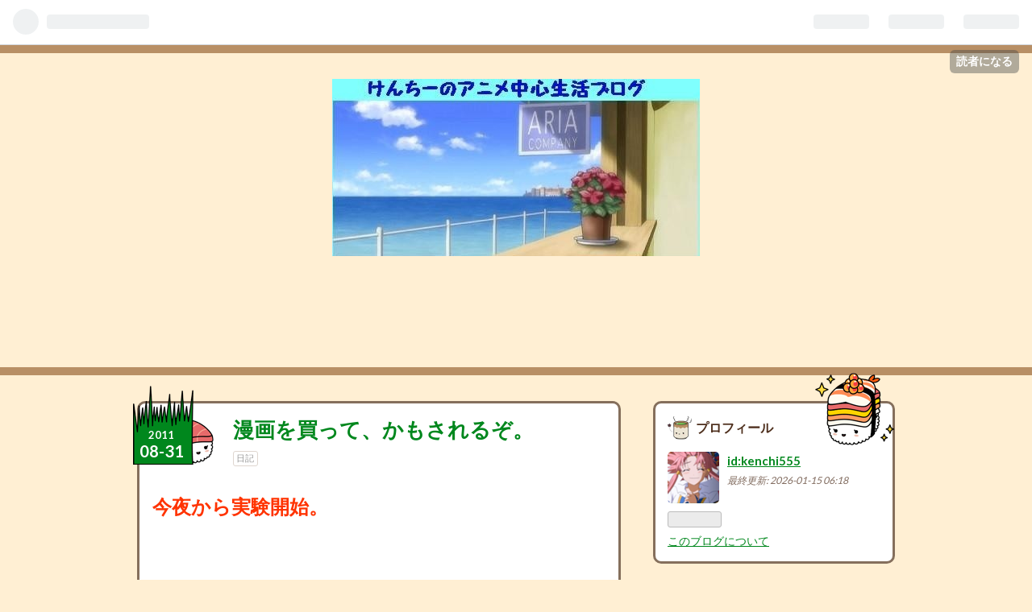

--- FILE ---
content_type: text/html; charset=utf-8
request_url: https://kenchi555.hatenablog.com/entry/20110831/1314785588
body_size: 17663
content:
<!DOCTYPE html>
<html
  lang="ja"

data-admin-domain="//blog.hatena.ne.jp"
data-admin-origin="https://blog.hatena.ne.jp"
data-author="kenchi555"
data-avail-langs="ja en"
data-blog="kenchi555.hatenablog.com"
data-blog-host="kenchi555.hatenablog.com"
data-blog-is-public="1"
data-blog-name="けんちーのアニメ中心生活ブログ改"
data-blog-owner="kenchi555"
data-blog-show-ads="1"
data-blog-show-sleeping-ads=""
data-blog-uri="https://kenchi555.hatenablog.com/"
data-blog-uuid="8599973812279716705"
data-blogs-uri-base="https://kenchi555.hatenablog.com"
data-brand="hatenablog"
data-data-layer="{&quot;hatenablog&quot;:{&quot;admin&quot;:{},&quot;analytics&quot;:{&quot;brand_property_id&quot;:&quot;&quot;,&quot;measurement_id&quot;:&quot;&quot;,&quot;non_sampling_property_id&quot;:&quot;&quot;,&quot;property_id&quot;:&quot;UA-104763342-1&quot;,&quot;separated_property_id&quot;:&quot;UA-29716941-19&quot;},&quot;blog&quot;:{&quot;blog_id&quot;:&quot;8599973812279716705&quot;,&quot;content_seems_japanese&quot;:&quot;true&quot;,&quot;disable_ads&quot;:&quot;blog_ad_policy&quot;,&quot;enable_ads&quot;:&quot;false&quot;,&quot;enable_keyword_link&quot;:&quot;true&quot;,&quot;entry_show_footer_related_entries&quot;:&quot;true&quot;,&quot;force_pc_view&quot;:&quot;false&quot;,&quot;is_public&quot;:&quot;true&quot;,&quot;is_responsive_view&quot;:&quot;false&quot;,&quot;is_sleeping&quot;:&quot;false&quot;,&quot;lang&quot;:&quot;ja&quot;,&quot;name&quot;:&quot;\u3051\u3093\u3061\u30fc\u306e\u30a2\u30cb\u30e1\u4e2d\u5fc3\u751f\u6d3b\u30d6\u30ed\u30b0\u6539&quot;,&quot;owner_name&quot;:&quot;kenchi555&quot;,&quot;uri&quot;:&quot;https://kenchi555.hatenablog.com/&quot;},&quot;brand&quot;:&quot;hatenablog&quot;,&quot;page_id&quot;:&quot;entry&quot;,&quot;permalink_entry&quot;:{&quot;author_name&quot;:&quot;kenchi555&quot;,&quot;categories&quot;:&quot;\u65e5\u8a18&quot;,&quot;character_count&quot;:1192,&quot;date&quot;:&quot;2011-08-31&quot;,&quot;entry_id&quot;:&quot;8599973812279747163&quot;,&quot;first_category&quot;:&quot;\u65e5\u8a18&quot;,&quot;hour&quot;:&quot;19&quot;,&quot;title&quot;:&quot;\u6f2b\u753b\u3092\u8cb7\u3063\u3066\u3001\u304b\u3082\u3055\u308c\u308b\u305e\u3002&quot;,&quot;uri&quot;:&quot;https://kenchi555.hatenablog.com/entry/20110831/1314785588&quot;},&quot;pro&quot;:&quot;free&quot;,&quot;router_type&quot;:&quot;blogs&quot;}}"
data-device="pc"
data-dont-recommend-pro="false"
data-global-domain="https://hatena.blog"
data-globalheader-color="b"
data-globalheader-type="pc"
data-has-touch-view="1"
data-help-url="https://help.hatenablog.com"
data-page="entry"
data-parts-domain="https://hatenablog-parts.com"
data-plus-available=""
data-pro="false"
data-router-type="blogs"
data-sentry-dsn="https://03a33e4781a24cf2885099fed222b56d@sentry.io/1195218"
data-sentry-environment="production"
data-sentry-sample-rate="0.1"
data-static-domain="https://cdn.blog.st-hatena.com"
data-version="ce040fcbad0d42a5e1cae88990dad0"




  data-initial-state="{}"

  >
  <head prefix="og: http://ogp.me/ns# fb: http://ogp.me/ns/fb# article: http://ogp.me/ns/article#">

  

  
  <meta name="viewport" content="width=device-width, initial-scale=1.0" />


  


  

  <meta name="robots" content="max-image-preview:large" />


  <meta charset="utf-8"/>
  <meta http-equiv="X-UA-Compatible" content="IE=7; IE=9; IE=10; IE=11" />
  <title>漫画を買って、かもされるぞ。 - けんちーのアニメ中心生活ブログ改</title>

  
  <link rel="canonical" href="https://kenchi555.hatenablog.com/entry/20110831/1314785588"/>



  

<meta itemprop="name" content="漫画を買って、かもされるぞ。 - けんちーのアニメ中心生活ブログ改"/>

  <meta itemprop="image" content="https://cdn.image.st-hatena.com/image/scale/05e495c6872d9b09923ddaa924dfa0732039f53e/backend=imagemagick;version=1;width=1300/https%3A%2F%2Fimages-fe.ssl-images-amazon.com%2Fimages%2FI%2F51Z8CGWSBNL._SL160_.jpg"/>


  <meta property="og:title" content="漫画を買って、かもされるぞ。 - けんちーのアニメ中心生活ブログ改"/>
<meta property="og:type" content="article"/>
  <meta property="og:url" content="https://kenchi555.hatenablog.com/entry/20110831/1314785588"/>

  <meta property="og:image" content="https://cdn.image.st-hatena.com/image/scale/05e495c6872d9b09923ddaa924dfa0732039f53e/backend=imagemagick;version=1;width=1300/https%3A%2F%2Fimages-fe.ssl-images-amazon.com%2Fimages%2FI%2F51Z8CGWSBNL._SL160_.jpg"/>

<meta property="og:image:alt" content="漫画を買って、かもされるぞ。 - けんちーのアニメ中心生活ブログ改"/>
    <meta property="og:description" content="今夜から実験開始。 17時27分。 昨日・一昨日は、会社帰りにお宮さん家に寄って、基本的に『SIREN』を二人で進めてました、けんちーです。 いやぁ、あのゲームはやっぱり神ゲーですね。 プレイしてるだけで、どんどん気持ちが鬱々としてきますもの。素晴らしい。SIREN出版社/メーカー: ソニー・コンピュータエンタテインメント発売日: 2003/11/06メディア: Video Game購入: 3人 クリック: 918回この商品を含むブログ (81件) を見る〈ドウアガイテモゼツボウ。〉 そんで、今日で無事に溶剤系塗料の工場研修終わりました。明日からまたクリーオウの元で水系塗料の工場ですよ。クリー…" />
<meta property="og:site_name" content="けんちーのアニメ中心生活ブログ改"/>

  <meta property="article:published_time" content="2011-08-31T10:13:08Z" />

    <meta property="article:tag" content="日記" />
      <meta name="twitter:card"  content="summary_large_image" />
    <meta name="twitter:image" content="https://cdn.image.st-hatena.com/image/scale/05e495c6872d9b09923ddaa924dfa0732039f53e/backend=imagemagick;version=1;width=1300/https%3A%2F%2Fimages-fe.ssl-images-amazon.com%2Fimages%2FI%2F51Z8CGWSBNL._SL160_.jpg" />  <meta name="twitter:title" content="漫画を買って、かもされるぞ。 - けんちーのアニメ中心生活ブログ改" />    <meta name="twitter:description" content="今夜から実験開始。 17時27分。 昨日・一昨日は、会社帰りにお宮さん家に寄って、基本的に『SIREN』を二人で進めてました、けんちーです。 いやぁ、あのゲームはやっぱり神ゲーですね。 プレイしてるだけで、どんどん気持ちが鬱々としてきますもの。素晴らしい。SIREN出版社/メーカー: ソニー・コンピュータエンタテインメ…" />  <meta name="twitter:app:name:iphone" content="はてなブログアプリ" />
  <meta name="twitter:app:id:iphone" content="583299321" />
  <meta name="twitter:app:url:iphone" content="hatenablog:///open?uri=https%3A%2F%2Fkenchi555.hatenablog.com%2Fentry%2F20110831%2F1314785588" />
  
    <meta name="description" content="今夜から実験開始。 17時27分。 昨日・一昨日は、会社帰りにお宮さん家に寄って、基本的に『SIREN』を二人で進めてました、けんちーです。 いやぁ、あのゲームはやっぱり神ゲーですね。 プレイしてるだけで、どんどん気持ちが鬱々としてきますもの。素晴らしい。SIREN出版社/メーカー: ソニー・コンピュータエンタテインメント発売日: 2003/11/06メディア: Video Game購入: 3人 クリック: 918回この商品を含むブログ (81件) を見る〈ドウアガイテモゼツボウ。〉 そんで、今日で無事に溶剤系塗料の工場研修終わりました。明日からまたクリーオウの元で水系塗料の工場ですよ。クリー…" />


  
<script
  id="embed-gtm-data-layer-loader"
  data-data-layer-page-specific="{&quot;hatenablog&quot;:{&quot;blogs_permalink&quot;:{&quot;entry_afc_issued&quot;:&quot;false&quot;,&quot;has_related_entries_with_elasticsearch&quot;:&quot;true&quot;,&quot;is_author_pro&quot;:&quot;false&quot;,&quot;is_blog_sleeping&quot;:&quot;false&quot;,&quot;blog_afc_issued&quot;:&quot;true&quot;}}}"
>
(function() {
  function loadDataLayer(elem, attrName) {
    if (!elem) { return {}; }
    var json = elem.getAttribute(attrName);
    if (!json) { return {}; }
    return JSON.parse(json);
  }

  var globalVariables = loadDataLayer(
    document.documentElement,
    'data-data-layer'
  );
  var pageSpecificVariables = loadDataLayer(
    document.getElementById('embed-gtm-data-layer-loader'),
    'data-data-layer-page-specific'
  );

  var variables = [globalVariables, pageSpecificVariables];

  if (!window.dataLayer) {
    window.dataLayer = [];
  }

  for (var i = 0; i < variables.length; i++) {
    window.dataLayer.push(variables[i]);
  }
})();
</script>

<!-- Google Tag Manager -->
<script>(function(w,d,s,l,i){w[l]=w[l]||[];w[l].push({'gtm.start':
new Date().getTime(),event:'gtm.js'});var f=d.getElementsByTagName(s)[0],
j=d.createElement(s),dl=l!='dataLayer'?'&l='+l:'';j.async=true;j.src=
'https://www.googletagmanager.com/gtm.js?id='+i+dl;f.parentNode.insertBefore(j,f);
})(window,document,'script','dataLayer','GTM-P4CXTW');</script>
<!-- End Google Tag Manager -->











  <link rel="shortcut icon" href="https://kenchi555.hatenablog.com/icon/favicon">
<link rel="apple-touch-icon" href="https://kenchi555.hatenablog.com/icon/touch">
<link rel="icon" sizes="192x192" href="https://kenchi555.hatenablog.com/icon/link">

  

<link rel="alternate" type="application/atom+xml" title="Atom" href="https://kenchi555.hatenablog.com/feed"/>
<link rel="alternate" type="application/rss+xml" title="RSS2.0" href="https://kenchi555.hatenablog.com/rss"/>

  <link rel="alternate" type="application/json+oembed" href="https://hatena.blog/oembed?url=https%3A%2F%2Fkenchi555.hatenablog.com%2Fentry%2F20110831%2F1314785588&amp;format=json" title="oEmbed Profile of 漫画を買って、かもされるぞ。"/>
<link rel="alternate" type="text/xml+oembed" href="https://hatena.blog/oembed?url=https%3A%2F%2Fkenchi555.hatenablog.com%2Fentry%2F20110831%2F1314785588&amp;format=xml" title="oEmbed Profile of 漫画を買って、かもされるぞ。"/>
  
  <link rel="author" href="http://www.hatena.ne.jp/kenchi555/">

  

  
      <link rel="preload" href="http://cdn-ak.f.st-hatena.com/images/fotolife/k/kenchi555/20170715/20170715092437.jpg" as="image"/>


  
    
<link rel="stylesheet" type="text/css" href="https://cdn.blog.st-hatena.com/css/blog.css?version=ce040fcbad0d42a5e1cae88990dad0"/>

    
  <link rel="stylesheet" type="text/css" href="https://usercss.blog.st-hatena.com/blog_style/8599973812279716705/a9320a76c8fc36c1f722c1ba84e008e16a0d5c06"/>
  
  

  

  
<script> </script>

  
<style>
  div#google_afc_user,
  div.google-afc-user-container,
  div.google_afc_image,
  div.google_afc_blocklink {
      display: block !important;
  }
</style>


  
    <script src="https://cdn.pool.st-hatena.com/valve/valve.js" async></script>
<script id="test-valve-definition">
  var valve = window.valve || [];

  valve.push(function(v) {
    
    

    v.config({
      service: 'blog',
      content: {
        result: 'ng',
        documentIds: ["blog:entry:8599973812279747163"]
      }
    });
    v.defineDFPSlot({"lazy":1,"sizes":{"mappings":[[[320,568],[[336,280],[300,250],"fluid"]],[[0,0],[[300,250]]]]},"slotId":"ad-in-entry","unit":"/4374287/blog_pc_entry_sleep_in-article"});    v.defineDFPSlot({"lazy":"","sizes":[[300,250],[336,280],[468,60],"fluid"],"slotId":"google_afc_user_container_0","unit":"/4374287/blog_user"});
    v.sealDFPSlots();
  });
</script>

  

  
    <script type="application/ld+json">{"@context":"http://schema.org","@type":"Article","dateModified":"2017-07-15T11:07:27+09:00","datePublished":"2011-08-31T19:13:08+09:00","description":"今夜から実験開始。 17時27分。 昨日・一昨日は、会社帰りにお宮さん家に寄って、基本的に『SIREN』を二人で進めてました、けんちーです。 いやぁ、あのゲームはやっぱり神ゲーですね。 プレイしてるだけで、どんどん気持ちが鬱々としてきますもの。素晴らしい。SIREN出版社/メーカー: ソニー・コンピュータエンタテインメント発売日: 2003/11/06メディア: Video Game購入: 3人 クリック: 918回この商品を含むブログ (81件) を見る〈ドウアガイテモゼツボウ。〉 そんで、今日で無事に溶剤系塗料の工場研修終わりました。明日からまたクリーオウの元で水系塗料の工場ですよ。クリー…","headline":"漫画を買って、かもされるぞ。","image":["https://images-fe.ssl-images-amazon.com/images/I/51Z8CGWSBNL._SL160_.jpg"],"mainEntityOfPage":{"@id":"https://kenchi555.hatenablog.com/entry/20110831/1314785588","@type":"WebPage"}}</script>

  

  <script type="text/javascript">
if( location.href == http://kenchi555.hatenablog.com/'){
location.href=http://kenchi555.hatenablog.com/archive';
}
</script>
<noscript>
<p><a href="http://kenchi555.hatenablog.com/archive">けんちーのアニメ中心生活ブログ改</a></p>
</noscript>
</head>

  <body class="page-entry header-image-only enable-bottom-editarea category-日記 globalheader-ng-enabled">
    

<div id="globalheader-container"
  data-brand="hatenablog"
  
  >
  <iframe id="globalheader" height="37" frameborder="0" allowTransparency="true"></iframe>
</div>


  
  
  
    <nav class="
      blog-controlls
      
    ">
      <div class="blog-controlls-blog-icon">
        <a href="https://kenchi555.hatenablog.com/">
          <img src="https://cdn.blog.st-hatena.com/images/admin/blog-icon-noimage.png" alt="けんちーのアニメ中心生活ブログ改"/>
        </a>
      </div>
      <div class="blog-controlls-title">
        <a href="https://kenchi555.hatenablog.com/">けんちーのアニメ中心生活ブログ改</a>
      </div>
      <a href="https://blog.hatena.ne.jp/kenchi555/kenchi555.hatenablog.com/subscribe?utm_source=blogs_topright_button&amp;utm_medium=button&amp;utm_campaign=subscribe_blog" class="blog-controlls-subscribe-btn test-blog-header-controlls-subscribe">
        読者になる
      </a>
    </nav>
  

  <div id="container">
    <div id="container-inner">
      <header id="blog-title" data-brand="hatenablog">
  <div id="blog-title-inner" style="background-image: url('http://cdn-ak.f.st-hatena.com/images/fotolife/k/kenchi555/20170715/20170715092437.jpg'); background-position: center 0px;">
    <div id="blog-title-content">
      <h1 id="title"><a href="https://kenchi555.hatenablog.com/">けんちーのアニメ中心生活ブログ改</a></h1>
      
    </div>
  </div>
</header>

      

      
      




<div id="content" class="hfeed"
  
  >
  <div id="content-inner">
    <div id="wrapper">
      <div id="main">
        <div id="main-inner">
          

          


  


          
  
  <!-- google_ad_section_start -->
  <!-- rakuten_ad_target_begin -->
  
  
  

  

  
    
      
        <article class="entry hentry test-hentry js-entry-article date-first autopagerize_page_element chars-1200 words-100 mode-hatena entry-odd" id="entry-8599973812279747163" data-keyword-campaign="" data-uuid="8599973812279747163" data-publication-type="entry">
  <div class="entry-inner">
    <header class="entry-header">
  
    <div class="date entry-date first">
    <a href="https://kenchi555.hatenablog.com/archive/2011/08/31" rel="nofollow">
      <time datetime="2011-08-31T10:13:08Z" title="2011-08-31T10:13:08Z">
        <span class="date-year">2011</span><span class="hyphen">-</span><span class="date-month">08</span><span class="hyphen">-</span><span class="date-day">31</span>
      </time>
    </a>
      </div>
  <h1 class="entry-title">
  <a href="https://kenchi555.hatenablog.com/entry/20110831/1314785588" class="entry-title-link bookmark">漫画を買って、かもされるぞ。</a>
</h1>

  
  

  <div class="entry-categories categories">
    
    <a href="https://kenchi555.hatenablog.com/archive/category/%E6%97%A5%E8%A8%98" class="entry-category-link category-日記">日記</a>
    
  </div>


  

  

</header>

    


    <div class="entry-content hatenablog-entry">
  
    <p><span class="deco" style="color:#FF3300;font-weight:bold;font-size:x-large;">今夜から実験開始。</span></p><br />
<br />
<br />
<p>17時27分。<br />
昨日・一昨日は、会社帰りにお宮さん家に寄って、基本的に<span class="deco" style="color:#CC3399;font-weight:bold;font-size:large;">『<a class="keyword" href="http://d.hatena.ne.jp/keyword/SIREN">SIREN</a>』</span>を二人で進めてました、けんちーです。<br />
いやぁ、あのゲームはやっぱり<span class="deco" style="color:#FF0000;font-weight:bold;"><a class="keyword" href="http://d.hatena.ne.jp/keyword/%BF%C0%A5%B2%A1%BC">神ゲー</a></span>ですね。<br />
プレイしてるだけで、どんどん気持ちが鬱々としてきますもの。素晴らしい。<div class="hatena-asin-detail"><a href="http://www.amazon.co.jp/exec/obidos/ASIN/B0000D0Y6L/kenchi555-22 /"><img src="https://images-fe.ssl-images-amazon.com/images/I/51Z8CGWSBNL._SL160_.jpg" class="hatena-asin-detail-image" alt="SIREN" title="SIREN"></a><div class="hatena-asin-detail-info"><p class="hatena-asin-detail-title"><a href="http://www.amazon.co.jp/exec/obidos/ASIN/B0000D0Y6L/kenchi555-22 /">SIREN</a></p><ul><li><span class="hatena-asin-detail-label">出版社/メーカー:</span> <a class="keyword" href="http://d.hatena.ne.jp/keyword/%A5%BD%A5%CB%A1%BC%A1%A6%A5%B3%A5%F3%A5%D4%A5%E5%A1%BC%A5%BF%A5%A8%A5%F3%A5%BF%A5%C6%A5%A4%A5%F3%A5%E1%A5%F3%A5%C8">ソニー・コンピュータエンタテインメント</a></li><li><span class="hatena-asin-detail-label">発売日:</span> 2003/11/06</li><li><span class="hatena-asin-detail-label">メディア:</span> Video Game</li><li><span class="hatena-asin-detail-label">購入</span>: 3人 <span class="hatena-asin-detail-label">クリック</span>: 918回</li><li><a href="http://d.hatena.ne.jp/asin/B0000D0Y6L/kenchi555-22 " target="_blank">この商品を含むブログ (81件) を見る</a></li></ul></div><div class="hatena-asin-detail-foot"></div></div>〈<span class="deco" style="color:#FF0000;font-weight:bold;">ドウアガイテモゼツボウ。</span>〉</p><br />
<br />
<p>そんで、今日で無事に溶剤系塗料の工場研修終わりました。明日からまた<span class="deco" style="color:#FFCC00;font-weight:bold;font-size:large;">クリーオウ</span>の元で水系塗料の工場ですよ。クリーオウを爆発させないように、頑張らないと。この２ヶ月で感覚も狂ってるでしょうしね。</p><br />
<br />
<p>19時24分。<br />
で、今日は、古本屋で<span class="deco" style="color:#009933;font-weight:bold;font-size:large;">『<a class="keyword" href="http://d.hatena.ne.jp/keyword/%A4%E2%A4%E4%A4%B7%A4%E2%A4%F3">もやしもん</a>』のコミック</span>を買ってきたんですよ。<br />
とりあえず、6・7巻が近所の古本屋には無かったんで、その2冊を抜いた最新10巻まで。元々、<a class="keyword" href="http://d.hatena.ne.jp/keyword/%A4%E2%A4%E4%A4%B7%A4%E2%A4%F3">もやしもん</a>はけんちーが好きな漫画のトップ5には入るのでね、あんまり大きな声じゃ言えませんが、データはネッ(以下割愛)、で、まぁ、そんだけ好きな漫画だからとっとと実物の本で買おうと。</p><br />
<p>この<span class="deco" style="color:#009933;font-weight:bold;">『<a class="keyword" href="http://d.hatena.ne.jp/keyword/%A4%E2%A4%E4%A4%B7%A4%E2%A4%F3">もやしもん</a>』</span>を楽しむ上で、けんちーにはどうしても乗り越えたいことがあったんですな。それが、<span class="deco" style="color:#0000FF;font-weight:bold;font-size:large;">『ビールが美味しく感じない』</span>ということ。飲み会とかは基本的にカクテルやチューハイなんかを飲みまくりで、焼酎とかも好きなんですけど、ビールに関しては、飲めないことは無いけど、生まれてこの方一度たりとも美味しいと感じたことが無いと。<br />
特に<a class="keyword" href="http://d.hatena.ne.jp/keyword/%A4%E2%A4%E4%A4%B7%A4%E2%A4%F3">もやしもん</a>の8巻辺りを読んでると、ビールが美味しく飲めるようになって各地の地ビール楽しんだり、<span class="deco" style="color:#FF6600;font-weight:bold;"><a class="keyword" href="http://d.hatena.ne.jp/keyword/%A5%AA%A5%AF%A5%C8%A1%BC%A5%D0%A1%BC%A5%D5%A5%A7%A5%B9%A5%C8">オクトーバーフェスト</a></span>に参加したい・・・と熱望。</p><br />
<br />
<p>そんなわけで、ネットで<span class="deco" style="color:#FF6600;font-weight:bold;">『ビールが美味しく感じるようになる方法』</span>を検索。ま、同じ願いを持ってる人はいますよね。yahooの質問とかいろいろヒットしましたよ。ま、簡単にまとめると<span class="deco" style="color:#FF0000;font-weight:bold;">『キンキンに冷やして、小さな缶のやつで良いからちょいちょい飲んで慣れていく。もしくは、ドイツとかに旅行して現地のビール飲んだら死ぬほど美味かった。』</span>とか。<br />
とりあえず、後者は難しいんで前者を。帰り道のスーパーで小さいの６缶セット買ってきて、風呂上りに飲みましたよ。<br />
<span itemscope itemtype="http://schema.org/Photograph"><a href="http://f.hatena.ne.jp/kenchi555/20110831195704" class="hatena-fotolife" itemprop="url"><img src="https://cdn-ak.f.st-hatena.com/images/fotolife/k/kenchi555/20110831/20110831195704.jpg" alt="f:id:kenchi555:20110831195704j:image" title="f:id:kenchi555:20110831195704j:image" class="hatena-fotolife" itemprop="image"></a></span><br />
〈<span class="deco" style="font-weight:bold;"><span class="deco" style="color:#0000FF;">うあ・・・不味い。<br />
　　　でも、そんなことは最初から分かってるんで、しばらく続けて見ましょ。</span></span>〉</p><br />
<br />
<p><div class="hatena-asin-detail"><a href="http://www.amazon.co.jp/exec/obidos/ASIN/4063523500/kenchi555-22 /"><img src="https://images-fe.ssl-images-amazon.com/images/I/51Aq7ony9ZL._SL160_.jpg" class="hatena-asin-detail-image" alt="もやしもん(10) (イブニングKC)" title="もやしもん(10) (イブニングKC)"></a><div class="hatena-asin-detail-info"><p class="hatena-asin-detail-title"><a href="http://www.amazon.co.jp/exec/obidos/ASIN/4063523500/kenchi555-22 /">もやしもん(10) (イブニングKC)</a></p><ul><li><span class="hatena-asin-detail-label">作者:</span> <a class="keyword" href="http://d.hatena.ne.jp/keyword/%C0%D0%C0%EE%B2%ED%C7%B7">石川雅之</a></li><li><span class="hatena-asin-detail-label">出版社/メーカー:</span> <a class="keyword" href="http://d.hatena.ne.jp/keyword/%B9%D6%C3%CC%BC%D2">講談社</a></li><li><span class="hatena-asin-detail-label">発売日:</span> 2011/03/25</li><li><span class="hatena-asin-detail-label">メディア:</span> コミック</li><li><span class="hatena-asin-detail-label">購入</span>: 19人 <span class="hatena-asin-detail-label">クリック</span>: 424回</li><li><a href="http://d.hatena.ne.jp/asin/4063523500/kenchi555-22 " target="_blank">この商品を含むブログ (154件) を見る</a></li></ul></div><div class="hatena-asin-detail-foot"></div></div>〈<span class="deco" style="color:#0000FF;font-weight:bold;">一番好きなキャラは沖縄の金城さん。裏のナンバー１は、<a class="keyword" href="http://d.hatena.ne.jp/keyword/%A5%B4%A5%B9%A5%ED%A5%EA">ゴスロリ</a>蛍です。あ、やば、オカリンがｗ</span><br />
　　　<span class="deco" style="color:#00CC66;font-weight:bold;font-size:large;">『だが・・・男だ。　　　by　岡部倫太郎』</span>〉</p>

    
    




    

  
</div>

    
  <footer class="entry-footer">
    
    <div class="entry-tags-wrapper">
  <div class="entry-tags">  </div>
</div>

    <p class="entry-footer-section track-inview-by-gtm" data-gtm-track-json="{&quot;area&quot;: &quot;finish_reading&quot;}">
  <span class="author vcard"><span class="fn" data-load-nickname="1" data-user-name="kenchi555" >kenchi555</span></span>
  <span class="entry-footer-time"><a href="https://kenchi555.hatenablog.com/entry/20110831/1314785588"><time data-relative datetime="2011-08-31T10:13:08Z" title="2011-08-31T10:13:08Z" class="updated">2011-08-31 19:13</time></a></span>
  
  
  
    <span class="
      entry-footer-subscribe
      
    " data-test-blog-controlls-subscribe>
      <a href="https://blog.hatena.ne.jp/kenchi555/kenchi555.hatenablog.com/subscribe?utm_medium=button&amp;utm_source=blogs_entry_footer&amp;utm_campaign=subscribe_blog">
        読者になる
      </a>
    </span>
  
</p>

    
  <div
    class="hatena-star-container"
    data-hatena-star-container
    data-hatena-star-url="https://kenchi555.hatenablog.com/entry/20110831/1314785588"
    data-hatena-star-title="漫画を買って、かもされるぞ。"
    data-hatena-star-variant="profile-icon"
    data-hatena-star-profile-url-template="https://blog.hatena.ne.jp/{username}/"
  ></div>


    
<div class="social-buttons">
  
  
    <div class="social-button-item">
      <a href="https://b.hatena.ne.jp/entry/s/kenchi555.hatenablog.com/entry/20110831/1314785588" class="hatena-bookmark-button" data-hatena-bookmark-url="https://kenchi555.hatenablog.com/entry/20110831/1314785588" data-hatena-bookmark-layout="vertical-balloon" data-hatena-bookmark-lang="ja" title="この記事をはてなブックマークに追加"><img src="https://b.st-hatena.com/images/entry-button/button-only.gif" alt="この記事をはてなブックマークに追加" width="20" height="20" style="border: none;" /></a>
    </div>
  
  
    <div class="social-button-item">
      <div class="fb-share-button" data-layout="box_count" data-href="https://kenchi555.hatenablog.com/entry/20110831/1314785588"></div>
    </div>
  
  
    
    
    <div class="social-button-item">
      <a
          class="entry-share-button entry-share-button-twitter test-share-button-twitter"
          href="https://x.com/intent/tweet?text=%E6%BC%AB%E7%94%BB%E3%82%92%E8%B2%B7%E3%81%A3%E3%81%A6%E3%80%81%E3%81%8B%E3%82%82%E3%81%95%E3%82%8C%E3%82%8B%E3%81%9E%E3%80%82+-+%E3%81%91%E3%82%93%E3%81%A1%E3%83%BC%E3%81%AE%E3%82%A2%E3%83%8B%E3%83%A1%E4%B8%AD%E5%BF%83%E7%94%9F%E6%B4%BB%E3%83%96%E3%83%AD%E3%82%B0%E6%94%B9&amp;url=https%3A%2F%2Fkenchi555.hatenablog.com%2Fentry%2F20110831%2F1314785588"
          title="X（Twitter）で投稿する"
        ></a>
    </div>
  
  
  
  
  
  
</div>

    
  
  
    
    <div class="google-afc-image test-google-rectangle-ads">      
      
      <div id="google_afc_user_container_0" class="google-afc-user-container google_afc_blocklink2_5 google_afc_boder" data-test-unit="/4374287/blog_user"></div>
      
        <a href="http://blog.hatena.ne.jp/guide/pro" class="open-pro-modal" data-guide-pro-modal-ad-url="https://hatena.blog/guide/pro/modal/ad">広告を非表示にする</a>
      
    </div>
  
  


    <div class="customized-footer">
      

        

          <div class="entry-footer-modules" id="entry-footer-secondary-modules">      
<div class="hatena-module hatena-module-related-entries" >
      
  <!-- Hatena-Epic-has-related-entries-with-elasticsearch:true -->
  <div class="hatena-module-title">
    関連記事
  </div>
  <div class="hatena-module-body">
    <ul class="related-entries hatena-urllist urllist-with-thumbnails">
  
  
    
    <li class="urllist-item related-entries-item">
      <div class="urllist-item-inner related-entries-item-inner">
        
          
                      <a class="urllist-image-link related-entries-image-link" href="https://kenchi555.hatenablog.com/entry/20160520/1463750073">
  <img alt="半年以上ぶりの組合執行部打ち上げ　in ドイツ料理店。" src="https://cdn.image.st-hatena.com/image/square/d6d5d5c1f30012610896e0eed57f6dfe59286cfd/backend=imagemagick;height=100;version=1;width=100/https%3A%2F%2Fcdn-ak.f.st-hatena.com%2Fimages%2Ffotolife%2Fk%2Fkenchi555%2F20160521%2F20160521100544.jpg" class="urllist-image related-entries-image" title="半年以上ぶりの組合執行部打ち上げ　in ドイツ料理店。" width="100" height="100" loading="lazy">
</a>
            <div class="urllist-date-link related-entries-date-link">
  <a href="https://kenchi555.hatenablog.com/archive/2016/05/20" rel="nofollow">
    <time datetime="2016-05-20T13:14:33Z" title="2016年5月20日">
      2016-05-20
    </time>
  </a>
</div>

          <a href="https://kenchi555.hatenablog.com/entry/20160520/1463750073" class="urllist-title-link related-entries-title-link  urllist-title related-entries-title">半年以上ぶりの組合執行部打ち上げ in ドイツ料理店。</a>




          
          

                      <div class="urllist-entry-body related-entries-entry-body">季節外れのオクトーバーフェス。 17時27分。 一週間お疲れさま…</div>
      </div>
    </li>
  
    
    <li class="urllist-item related-entries-item">
      <div class="urllist-item-inner related-entries-item-inner">
        
          
                      <a class="urllist-image-link related-entries-image-link" href="https://kenchi555.hatenablog.com/entry/20130406/1365203989">
  <img alt="『もやしもん』第12巻限定版、読了。《ネタバレあり》" src="https://cdn.image.st-hatena.com/image/square/eb22faeaefccf820911c8b7594736a56dd65882f/backend=imagemagick;height=100;version=1;width=100/https%3A%2F%2Fcdn-ak.f.st-hatena.com%2Fimages%2Ffotolife%2Fk%2Fkenchi555%2F20130406%2F20130406093135.jpg" class="urllist-image related-entries-image" title="『もやしもん』第12巻限定版、読了。《ネタバレあり》" width="100" height="100" loading="lazy">
</a>
            <div class="urllist-date-link related-entries-date-link">
  <a href="https://kenchi555.hatenablog.com/archive/2013/04/06" rel="nofollow">
    <time datetime="2013-04-05T23:19:49Z" title="2013年4月6日">
      2013-04-06
    </time>
  </a>
</div>

          <a href="https://kenchi555.hatenablog.com/entry/20130406/1365203989" class="urllist-title-link related-entries-title-link  urllist-title related-entries-title">『もやしもん』第12巻限定版、読了。《ネタバレあり》</a>




          
          

                      <div class="urllist-entry-body related-entries-entry-body">未成年の主張と大学生の主張。 ということで、昨日買ってきた『…</div>
      </div>
    </li>
  
    
    <li class="urllist-item related-entries-item">
      <div class="urllist-item-inner related-entries-item-inner">
        
          
                      <a class="urllist-image-link related-entries-image-link" href="https://kenchi555.hatenablog.com/entry/20110930/1317381704">
  <img alt="厳しい一週間が終わった。" src="https://cdn.image.st-hatena.com/image/square/aaf19d81538531c5b0db4279aa9c450693d9b0e0/backend=imagemagick;height=100;version=1;width=100/https%3A%2F%2Fcdn-ak.f.st-hatena.com%2Fimages%2Ffotolife%2Fk%2Fkenchi555%2F20110930%2F20110930213914.jpg" class="urllist-image related-entries-image" title="厳しい一週間が終わった。" width="100" height="100" loading="lazy">
</a>
            <div class="urllist-date-link related-entries-date-link">
  <a href="https://kenchi555.hatenablog.com/archive/2011/09/30" rel="nofollow">
    <time datetime="2011-09-30T11:21:44Z" title="2011年9月30日">
      2011-09-30
    </time>
  </a>
</div>

          <a href="https://kenchi555.hatenablog.com/entry/20110930/1317381704" class="urllist-title-link related-entries-title-link  urllist-title related-entries-title">厳しい一週間が終わった。</a>




          
          

                      <div class="urllist-entry-body related-entries-entry-body">この衣装欲しかった。 18時17分。 ふぅ、今日は40分残業でした…</div>
      </div>
    </li>
  
    
    <li class="urllist-item related-entries-item">
      <div class="urllist-item-inner related-entries-item-inner">
        
          
                      <a class="urllist-image-link related-entries-image-link" href="https://kenchi555.hatenablog.com/entry/20110928/1317152158">
  <img alt="『魔術士オーフェンはぐれ旅 キエサルヒマの終端』読了。" src="https://cdn.image.st-hatena.com/image/square/9305595e3878fcf23af5d50202df4ae49b426013/backend=imagemagick;height=100;version=1;width=100/https%3A%2F%2Fcdn-ak.f.st-hatena.com%2Fimages%2Ffotolife%2Fk%2Fkenchi555%2F20181227%2F20181227200511.jpg" class="urllist-image related-entries-image" title="『魔術士オーフェンはぐれ旅 キエサルヒマの終端』読了。" width="100" height="100" loading="lazy">
</a>
            <div class="urllist-date-link related-entries-date-link">
  <a href="https://kenchi555.hatenablog.com/archive/2011/09/28" rel="nofollow">
    <time datetime="2011-09-27T19:35:58Z" title="2011年9月28日">
      2011-09-28
    </time>
  </a>
</div>

          <a href="https://kenchi555.hatenablog.com/entry/20110928/1317152158" class="urllist-title-link related-entries-title-link  urllist-title related-entries-title">『魔術士オーフェンはぐれ旅 キエサルヒマの終端』読了。</a>




          
          

                      <div class="urllist-entry-body related-entries-entry-body">断絶を越え、永久の海へ！ 4時13分。 何だか、今までで比類ない…</div>
      </div>
    </li>
  
    
    <li class="urllist-item related-entries-item">
      <div class="urllist-item-inner related-entries-item-inner">
        
          
                      <a class="urllist-image-link related-entries-image-link" href="https://kenchi555.hatenablog.com/entry/20110901/1314873136">
  <img alt="『借りぐらしのアリエッティ』DVD初鑑賞。" src="https://cdn.image.st-hatena.com/image/square/e31bdb1e5b4b7e5e29f8d0787169d6b8543cf43f/backend=imagemagick;height=100;version=1;width=100/https%3A%2F%2Fcdn-ak.f.st-hatena.com%2Fimages%2Ffotolife%2Fk%2Fkenchi555%2F20110901%2F20110901194314.jpg" class="urllist-image related-entries-image" title="『借りぐらしのアリエッティ』DVD初鑑賞。" width="100" height="100" loading="lazy">
</a>
            <div class="urllist-date-link related-entries-date-link">
  <a href="https://kenchi555.hatenablog.com/archive/2011/09/01" rel="nofollow">
    <time datetime="2011-09-01T10:32:16Z" title="2011年9月1日">
      2011-09-01
    </time>
  </a>
</div>

          <a href="https://kenchi555.hatenablog.com/entry/20110901/1314873136" class="urllist-title-link related-entries-title-link  urllist-title related-entries-title">『借りぐらしのアリエッティ』DVD初鑑賞。</a>




          
          

                      <div class="urllist-entry-body related-entries-entry-body">人間に見られてはいけない。 けんちー的満足度・☆☆☆★★(3.4) 18…</div>
      </div>
    </li>
  
</ul>

  </div>
</div>
  </div>
        

      
    </div>
    
  <div class="comment-box js-comment-box">
    
    <ul class="comment js-comment">
      <li class="read-more-comments" style="display: none;"><a>もっと読む</a></li>
    </ul>
    
      <a class="leave-comment-title js-leave-comment-title">コメントを書く</a>
    
  </div>

  </footer>

  </div>
</article>

      
      
    
  

  
  <!-- rakuten_ad_target_end -->
  <!-- google_ad_section_end -->
  
  
  
  <div class="pager pager-permalink permalink">
    
      
      <span class="pager-prev">
        <a href="https://kenchi555.hatenablog.com/entry/20110901" rel="prev">
          <span class="pager-arrow">&laquo; </span>
          木曜日。(台風が南より強襲中)
        </a>
      </span>
    
    
      
      <span class="pager-next">
        <a href="https://kenchi555.hatenablog.com/entry/20110831" rel="next">
          水曜日。(遥か南から台風)
          <span class="pager-arrow"> &raquo;</span>
        </a>
      </span>
    
  </div>


  



        </div>
      </div>

      <aside id="box1">
  <div id="box1-inner">
  </div>
</aside>

    </div><!-- #wrapper -->

    
<aside id="box2">
  
  <div id="box2-inner">
    
      

<div class="hatena-module hatena-module-profile">
  <div class="hatena-module-title">
    プロフィール
  </div>
  <div class="hatena-module-body">
    
    <a href="https://kenchi555.hatenablog.com/about" class="profile-icon-link">
      <img src="https://cdn.profile-image.st-hatena.com/users/kenchi555/profile.png?1502971683"
      alt="id:kenchi555" class="profile-icon" />
    </a>
    

    
    <span class="id">
      <a href="https://kenchi555.hatenablog.com/about" class="hatena-id-link"><span data-load-nickname="1" data-user-name="kenchi555">id:kenchi555</span></a>
      
  
  


    </span>
    

    
      <div class="profile-activities">
      
        最終更新:
        <time datetime="2026-01-14T21:18:48Z" data-relative data-epoch="1768425528000" class="updated">2026-01-15 06:18</time>
      
    </div>
    

    

    
      <div class="hatena-follow-button-box btn-subscribe js-hatena-follow-button-box"
  
  >

  <a href="#" class="hatena-follow-button js-hatena-follow-button">
    <span class="subscribing">
      <span class="foreground">読者です</span>
      <span class="background">読者をやめる</span>
    </span>
    <span class="unsubscribing" data-track-name="profile-widget-subscribe-button" data-track-once>
      <span class="foreground">読者になる</span>
      <span class="background">読者になる</span>
    </span>
  </a>
  <div class="subscription-count-box js-subscription-count-box">
    <i></i>
    <u></u>
    <span class="subscription-count js-subscription-count">
    </span>
  </div>
</div>

    

    

    <div class="profile-about">
      <a href="https://kenchi555.hatenablog.com/about">このブログについて</a>
    </div>

  </div>
</div>

    
      <div class="hatena-module hatena-module-search-box">
  <div class="hatena-module-title">
    検索
  </div>
  <div class="hatena-module-body">
    <form class="search-form" role="search" action="https://kenchi555.hatenablog.com/search" method="get">
  <input type="text" name="q" class="search-module-input" value="" placeholder="記事を検索" required>
  <input type="submit" value="検索" class="search-module-button" />
</form>

  </div>
</div>

    
      

<div class="hatena-module hatena-module-archive" data-archive-type="calendar" data-archive-url="https://kenchi555.hatenablog.com/archive">
  <div class="hatena-module-title">
    <a href="https://kenchi555.hatenablog.com/archive">記事カレンダー</a>
  </div>
  <div class="hatena-module-body">
    
  </div>
</div>

    
      <div class="hatena-module hatena-module-recent-entries ">
  <div class="hatena-module-title">
    <a href="https://kenchi555.hatenablog.com/archive">
      最新記事
    </a>
  </div>
  <div class="hatena-module-body">
    <ul class="recent-entries hatena-urllist ">
  
  
    
    <li class="urllist-item recent-entries-item">
      <div class="urllist-item-inner recent-entries-item-inner">
        
          
          
          <a href="https://kenchi555.hatenablog.com/entry/20260115/1768425528" class="urllist-title-link recent-entries-title-link  urllist-title recent-entries-title">恐怖！麻酔なしで金属棒を引き抜く日。あと、スケジュールいっぱい。(木曜日、晴れ)</a>




          
          

                </div>
    </li>
  
    
    <li class="urllist-item recent-entries-item">
      <div class="urllist-item-inner recent-entries-item-inner">
        
          
          
          <a href="https://kenchi555.hatenablog.com/entry/20260114/1768358408" class="urllist-title-link recent-entries-title-link  urllist-title recent-entries-title">今日が最後の平日フリーデイ。2026年食べ放題初め。（水曜日、晴れ）</a>




          
          

                </div>
    </li>
  
    
    <li class="urllist-item recent-entries-item">
      <div class="urllist-item-inner recent-entries-item-inner">
        
          
          
          <a href="https://kenchi555.hatenablog.com/entry/20260113/1768267143" class="urllist-title-link recent-entries-title-link  urllist-title recent-entries-title">続きまして、本日も母さまの病院。（火曜日、雨のち晴れ）</a>




          
          

                </div>
    </li>
  
    
    <li class="urllist-item recent-entries-item">
      <div class="urllist-item-inner recent-entries-item-inner">
        
          
          
          <a href="https://kenchi555.hatenablog.com/entry/20260112/1768180789" class="urllist-title-link recent-entries-title-link  urllist-title recent-entries-title">大阪城散策からの食事会。（月曜日、快晴）</a>




          
          

                </div>
    </li>
  
    
    <li class="urllist-item recent-entries-item">
      <div class="urllist-item-inner recent-entries-item-inner">
        
          
          
          <a href="https://kenchi555.hatenablog.com/entry/20260111/1768057200" class="urllist-title-link recent-entries-title-link  urllist-title recent-entries-title">日曜日。(日曜日、晴れ)</a>




          
          

                </div>
    </li>
  
</ul>

      </div>
</div>

    
      <div class="hatena-module hatena-module-links">
  <div class="hatena-module-title">
    リンク
  </div>
  <div class="hatena-module-body">
    <ul class="hatena-urllist">
      
        <li>
          <a href="https://blog.hatena.ne.jp/kenchi555/kenchi555.hatenablog.com/accesslog">このブログのアクセス解析</a>
        </li>
      
    </ul>
  </div>
</div>

    
      
<div class="hatena-module hatena-module-recent-comments">
  <div class="hatena-module-title">
    最近のコメント
  </div>
  <div class="hatena-module-body" data-count=5>
    <ul class="recent-comments hatena-urllist">
    </ul>
  </div>
  <script class="recent-comments-template" type="text/x-underscore-template">
    <li>
      <span class="user-id">
        <img src="<%- comment.icon_url %>" class="hatena-id-icon" alt="<%- comment.user_name %>" title="<%- comment.user_name %>" />
        <% if (comment.is_hatena_user) { %>
          <span data-load-nickname="1" data-user-name="<%- comment.user_name %>">id:<%- comment.user_name %></span>
        <% } else { %>
          <%- comment.user_name %>
        <% } %>
      </span>
      <a href="<%- comment.entry_url %>"><%- comment.entry_title %></a>
      <span class="recent-comment-time">(<time datetime="<%- comment.created %>" data-relative class="recent-comment-time" data-epoch="<%- comment.epoch * 1000 %>"><%- comment.time %></time>)</span>
    </li>
  </script>
</div>

    
      
<div class="hatena-module hatena-module-entries-access-ranking"
  data-count="5"
  data-source="access"
  data-enable_customize_format="0"
  data-display_entry_image_size_width="100"
  data-display_entry_image_size_height="100"

  data-display_entry_category="0"
  data-display_entry_image="0"
  data-display_entry_image_size_width="100"
  data-display_entry_image_size_height="100"
  data-display_entry_body_length="0"
  data-display_entry_date="0"
  data-display_entry_title_length="20"
  data-restrict_entry_title_length="0"
  data-display_bookmark_count="0"

>
  <div class="hatena-module-title">
    
      注目記事
    
  </div>
  <div class="hatena-module-body">
    
  </div>
</div>

    
      
<div class="hatena-module hatena-module-related-entries" >
  
  <div class="hatena-module-title">
    関連記事
  </div>
  <div class="hatena-module-body">
    <ul class="related-entries hatena-urllist ">
  
  
    
    <li class="urllist-item related-entries-item">
      <div class="urllist-item-inner related-entries-item-inner">
        
          
          
          <a href="https://kenchi555.hatenablog.com/entry/20260114/1768358408" class="urllist-title-link related-entries-title-link  urllist-title related-entries-title">今日が最後の平日フリーデイ。2026年食べ放題初め。（水曜日、晴れ）</a>




          
          

                </div>
    </li>
  
    
    <li class="urllist-item related-entries-item">
      <div class="urllist-item-inner related-entries-item-inner">
        
          
          
          <a href="https://kenchi555.hatenablog.com/entry/20260113/1768267143" class="urllist-title-link related-entries-title-link  urllist-title related-entries-title">続きまして、本日も母さまの病院。（火曜日、雨のち晴れ）</a>




          
          

                </div>
    </li>
  
    
    <li class="urllist-item related-entries-item">
      <div class="urllist-item-inner related-entries-item-inner">
        
          
          
          <a href="https://kenchi555.hatenablog.com/entry/20260112/1768180789" class="urllist-title-link related-entries-title-link  urllist-title related-entries-title">大阪城散策からの食事会。（月曜日、快晴）</a>




          
          

                </div>
    </li>
  
</ul>

  </div>
</div>

    
      

<div class="hatena-module hatena-module-category">
  <div class="hatena-module-title">
    カテゴリー
  </div>
  <div class="hatena-module-body">
    <ul class="hatena-urllist">
      
        <li>
          <a href="https://kenchi555.hatenablog.com/archive/category/%E6%97%A5%E8%A8%98" class="category-日記">
            日記 (5240)
          </a>
        </li>
      
        <li>
          <a href="https://kenchi555.hatenablog.com/archive/category/%E3%82%B0%E3%83%AB%E3%83%A1%EF%BC%9F" class="category-グルメ？">
            グルメ？ (1961)
          </a>
        </li>
      
        <li>
          <a href="https://kenchi555.hatenablog.com/archive/category/%E3%82%A2%E3%83%8B%E3%83%A1%E6%84%9F%E6%83%B3" class="category-アニメ感想">
            アニメ感想 (595)
          </a>
        </li>
      
        <li>
          <a href="https://kenchi555.hatenablog.com/archive/category/%E3%83%90%E3%82%A4%E3%82%AF%E4%BB%A5%E5%A4%96%E3%81%AE%E8%A6%B3%E5%85%89%E6%97%85%E8%A1%8C" class="category-バイク以外の観光旅行">
            バイク以外の観光旅行 (431)
          </a>
        </li>
      
        <li>
          <a href="https://kenchi555.hatenablog.com/archive/category/%E6%98%A0%E7%94%BB%E9%91%91%E8%B3%9E" class="category-映画鑑賞">
            映画鑑賞 (402)
          </a>
        </li>
      
        <li>
          <a href="https://kenchi555.hatenablog.com/archive/category/%E3%83%84%E3%83%BC%E3%83%AA%E3%83%B3%E3%82%B0" class="category-ツーリング">
            ツーリング (331)
          </a>
        </li>
      
        <li>
          <a href="https://kenchi555.hatenablog.com/archive/category/%E6%AE%8B%E6%A5%AD%E5%A0%B1%E5%91%8A" class="category-残業報告">
            残業報告 (322)
          </a>
        </li>
      
        <li>
          <a href="https://kenchi555.hatenablog.com/archive/category/%E5%87%BA%E4%BC%9A%E3%81%A3%E3%81%9F%E7%8C%AB" class="category-出会った猫">
            出会った猫 (253)
          </a>
        </li>
      
        <li>
          <a href="https://kenchi555.hatenablog.com/archive/category/%E6%99%82%E4%BA%8B" class="category-時事">
            時事 (220)
          </a>
        </li>
      
        <li>
          <a href="https://kenchi555.hatenablog.com/archive/category/%E3%82%B2%E3%83%BC%E3%83%A0%E3%83%97%E3%83%AC%E3%82%A4%E6%97%A5%E8%A8%98" class="category-ゲームプレイ日記">
            ゲームプレイ日記 (214)
          </a>
        </li>
      
        <li>
          <a href="https://kenchi555.hatenablog.com/archive/category/%E3%83%87%E3%82%AB%E7%9B%9B%E3%82%8A%E7%B3%BB" class="category-デカ盛り系">
            デカ盛り系 (126)
          </a>
        </li>
      
        <li>
          <a href="https://kenchi555.hatenablog.com/archive/category/%E3%83%8B%E3%82%B3%E3%83%8B%E3%82%B3%E5%8B%95%E7%94%BB%E9%96%A2%E9%80%A3" class="category-ニコニコ動画関連">
            ニコニコ動画関連 (125)
          </a>
        </li>
      
        <li>
          <a href="https://kenchi555.hatenablog.com/archive/category/%E6%BC%AB%E7%94%BB%E6%84%9F%E6%83%B3" class="category-漫画感想">
            漫画感想 (111)
          </a>
        </li>
      
        <li>
          <a href="https://kenchi555.hatenablog.com/archive/category/%E3%83%9F%E3%83%BC%E3%83%8F%E3%83%BC%E3%82%B9%E3%83%9D%E3%83%BC%E3%83%84%E8%A6%B3%E6%88%A6" class="category-ミーハースポーツ観戦">
            ミーハースポーツ観戦 (107)
          </a>
        </li>
      
        <li>
          <a href="https://kenchi555.hatenablog.com/archive/category/%E3%82%A2%E3%83%8B%E3%83%A1%E9%96%A2%E9%80%A3%E3%81%AE%E8%81%96%E5%9C%B0%E5%B7%A1%E7%A4%BC" class="category-アニメ関連の聖地巡礼">
            アニメ関連の聖地巡礼 (91)
          </a>
        </li>
      
        <li>
          <a href="https://kenchi555.hatenablog.com/archive/category/%E8%87%AA%E7%82%8A%E7%94%9F%E6%B4%BB" class="category-自炊生活">
            自炊生活 (79)
          </a>
        </li>
      
        <li>
          <a href="https://kenchi555.hatenablog.com/archive/category/%E8%A6%8B%E3%81%9F%E5%A4%A2%E3%81%AE%E8%A9%B1" class="category-見た夢の話">
            見た夢の話 (77)
          </a>
        </li>
      
        <li>
          <a href="https://kenchi555.hatenablog.com/archive/category/%E9%A7%85%E3%83%A1%E3%83%A2%E3%83%BB%E9%A7%85%E9%9B%86%E3%82%81" class="category-駅メモ・駅集め">
            駅メモ・駅集め (70)
          </a>
        </li>
      
        <li>
          <a href="https://kenchi555.hatenablog.com/archive/category/%E4%B8%80%E7%94%9F%E3%81%A9%E3%81%86%E3%81%A7%E3%81%97%E3%82%87%E3%81%86%E3%81%97%E3%81%BE%E3%81%99%EF%BC%81" class="category-一生どうでしょうします！">
            一生どうでしょうします！ (60)
          </a>
        </li>
      
        <li>
          <a href="https://kenchi555.hatenablog.com/archive/category/%E9%A7%85%E3%83%A1%E3%83%A2%E3%83%BB%E3%81%A7%E3%82%93%E3%81%93%E3%81%9F%E3%81%A1%E3%81%AE%E6%95%85%E9%83%B7%E5%B7%A1%E3%82%8A" class="category-駅メモ・でんこたちの故郷巡り">
            駅メモ・でんこたちの故郷巡り (58)
          </a>
        </li>
      
        <li>
          <a href="https://kenchi555.hatenablog.com/archive/category/%E3%83%A9%E3%82%AF%E3%82%AC%E3%82%AD" class="category-ラクガキ">
            ラクガキ (54)
          </a>
        </li>
      
        <li>
          <a href="https://kenchi555.hatenablog.com/archive/category/%E6%9C%89%E5%90%8D%E4%BA%BA%E3%81%AE%E7%B5%90%E5%A9%9A%E5%A0%B1%E5%91%8Aor%E8%A8%83%E5%A0%B1" class="category-有名人の結婚報告or訃報">
            有名人の結婚報告or訃報 (41)
          </a>
        </li>
      
        <li>
          <a href="https://kenchi555.hatenablog.com/archive/category/%E3%81%91%E3%82%93%E3%81%A1%E3%83%BC%E3%81%8C%E7%8F%BE%E5%9C%A8%E8%A6%8B%E3%81%A6%E3%82%8B%E3%82%A2%E3%83%8B%E3%83%A1" class="category-けんちーが現在見てるアニメ">
            けんちーが現在見てるアニメ (28)
          </a>
        </li>
      
        <li>
          <a href="https://kenchi555.hatenablog.com/archive/category/%E3%81%A9%E3%81%86%E3%81%A7%E3%81%97%E3%82%87%E3%81%86%E9%96%A2%E9%80%A3%E8%81%96%E5%9C%B0%E5%B7%A1%E7%A4%BC" class="category-どうでしょう関連聖地巡礼">
            どうでしょう関連聖地巡礼 (22)
          </a>
        </li>
      
        <li>
          <a href="https://kenchi555.hatenablog.com/archive/category/%E4%B8%80%E7%94%9FARIA%E3%81%97%E3%81%BE%E3%81%99%EF%BC%81%EF%BC%81" class="category-一生ARIAします！！">
            一生ARIAします！！ (18)
          </a>
        </li>
      
        <li>
          <a href="https://kenchi555.hatenablog.com/archive/category/%E3%82%A4%E3%83%99%E3%83%B3%E3%83%88%E3%83%AA%E3%83%9D%E3%83%BC%E3%83%88" class="category-イベントリポート">
            イベントリポート (16)
          </a>
        </li>
      
        <li>
          <a href="https://kenchi555.hatenablog.com/archive/category/ARIA%20The%20ORIGINATION" class="category-ARIA-The-ORIGINATION">
            ARIA The ORIGINATION (13)
          </a>
        </li>
      
        <li>
          <a href="https://kenchi555.hatenablog.com/archive/category/%E4%BB%8A%E5%B9%B4%E5%BA%A6%E3%81%AE%E6%9C%89%E4%BC%91%E6%B6%88%E5%8C%96" class="category-今年度の有休消化">
            今年度の有休消化 (12)
          </a>
        </li>
      
        <li>
          <a href="https://kenchi555.hatenablog.com/archive/category/%E3%83%84%E3%83%BC%E3%83%AA%E3%83%B3%E3%82%B0%E3%83%AC%E3%83%9D%E3%83%BC%E3%83%88%E3%81%BE%E3%81%A8%E3%82%81" class="category-ツーリングレポートまとめ">
            ツーリングレポートまとめ (11)
          </a>
        </li>
      
        <li>
          <a href="https://kenchi555.hatenablog.com/archive/category/%E3%81%B2%E3%81%A0%E3%81%BE%E3%82%8A%E3%82%B9%E3%82%B1%E3%83%83%E3%83%81" class="category-ひだまりスケッチ">
            ひだまりスケッチ (9)
          </a>
        </li>
      
        <li>
          <a href="https://kenchi555.hatenablog.com/archive/category/%E8%A6%B3%E5%85%89%E6%97%85%E8%A1%8C%E3%83%AC%E3%83%9D%E3%83%BC%E3%83%88%E3%81%BE%E3%81%A8%E3%82%81" class="category-観光旅行レポートまとめ">
            観光旅行レポートまとめ (8)
          </a>
        </li>
      
        <li>
          <a href="https://kenchi555.hatenablog.com/archive/category/%E3%82%AA%E3%82%A4%E3%83%AB%E4%BA%A4%E6%8F%9B%E6%99%82%E6%9C%9F%E8%A8%98%E9%8C%B2" class="category-オイル交換時期記録">
            オイル交換時期記録 (4)
          </a>
        </li>
      
        <li>
          <a href="https://kenchi555.hatenablog.com/archive/category/%E3%82%A4%E3%83%99%E3%83%B3%E3%83%88%E3%83%AC%E3%83%9D%E3%83%BC%E3%83%88%E3%81%BE%E3%81%A8%E3%82%81" class="category-イベントレポートまとめ">
            イベントレポートまとめ (2)
          </a>
        </li>
      
        <li>
          <a href="https://kenchi555.hatenablog.com/archive/category/%E8%87%AA%E5%B7%B1%E7%B4%B9%E4%BB%8B" class="category-自己紹介">
            自己紹介 (1)
          </a>
        </li>
      
    </ul>
  </div>
</div>

    
      

<div class="hatena-module hatena-module-archive" data-archive-type="default" data-archive-url="https://kenchi555.hatenablog.com/archive">
  <div class="hatena-module-title">
    <a href="https://kenchi555.hatenablog.com/archive">月別アーカイブ</a>
  </div>
  <div class="hatena-module-body">
    
      
        <ul class="hatena-urllist">
          
            <li class="archive-module-year archive-module-year-hidden" data-year="2026">
              <div class="archive-module-button">
                <span class="archive-module-hide-button">▼</span>
                <span class="archive-module-show-button">▶</span>
              </div>
              <a href="https://kenchi555.hatenablog.com/archive/2026" class="archive-module-year-title archive-module-year-2026">
                2026
              </a>
              <ul class="archive-module-months">
                
                  <li class="archive-module-month">
                    <a href="https://kenchi555.hatenablog.com/archive/2026/01" class="archive-module-month-title archive-module-month-2026-1">
                      2026 / 1
                    </a>
                  </li>
                
              </ul>
            </li>
          
            <li class="archive-module-year archive-module-year-hidden" data-year="2025">
              <div class="archive-module-button">
                <span class="archive-module-hide-button">▼</span>
                <span class="archive-module-show-button">▶</span>
              </div>
              <a href="https://kenchi555.hatenablog.com/archive/2025" class="archive-module-year-title archive-module-year-2025">
                2025
              </a>
              <ul class="archive-module-months">
                
                  <li class="archive-module-month">
                    <a href="https://kenchi555.hatenablog.com/archive/2025/12" class="archive-module-month-title archive-module-month-2025-12">
                      2025 / 12
                    </a>
                  </li>
                
                  <li class="archive-module-month">
                    <a href="https://kenchi555.hatenablog.com/archive/2025/11" class="archive-module-month-title archive-module-month-2025-11">
                      2025 / 11
                    </a>
                  </li>
                
                  <li class="archive-module-month">
                    <a href="https://kenchi555.hatenablog.com/archive/2025/10" class="archive-module-month-title archive-module-month-2025-10">
                      2025 / 10
                    </a>
                  </li>
                
                  <li class="archive-module-month">
                    <a href="https://kenchi555.hatenablog.com/archive/2025/09" class="archive-module-month-title archive-module-month-2025-9">
                      2025 / 9
                    </a>
                  </li>
                
                  <li class="archive-module-month">
                    <a href="https://kenchi555.hatenablog.com/archive/2025/08" class="archive-module-month-title archive-module-month-2025-8">
                      2025 / 8
                    </a>
                  </li>
                
                  <li class="archive-module-month">
                    <a href="https://kenchi555.hatenablog.com/archive/2025/07" class="archive-module-month-title archive-module-month-2025-7">
                      2025 / 7
                    </a>
                  </li>
                
                  <li class="archive-module-month">
                    <a href="https://kenchi555.hatenablog.com/archive/2025/06" class="archive-module-month-title archive-module-month-2025-6">
                      2025 / 6
                    </a>
                  </li>
                
                  <li class="archive-module-month">
                    <a href="https://kenchi555.hatenablog.com/archive/2025/05" class="archive-module-month-title archive-module-month-2025-5">
                      2025 / 5
                    </a>
                  </li>
                
                  <li class="archive-module-month">
                    <a href="https://kenchi555.hatenablog.com/archive/2025/04" class="archive-module-month-title archive-module-month-2025-4">
                      2025 / 4
                    </a>
                  </li>
                
                  <li class="archive-module-month">
                    <a href="https://kenchi555.hatenablog.com/archive/2025/03" class="archive-module-month-title archive-module-month-2025-3">
                      2025 / 3
                    </a>
                  </li>
                
                  <li class="archive-module-month">
                    <a href="https://kenchi555.hatenablog.com/archive/2025/02" class="archive-module-month-title archive-module-month-2025-2">
                      2025 / 2
                    </a>
                  </li>
                
                  <li class="archive-module-month">
                    <a href="https://kenchi555.hatenablog.com/archive/2025/01" class="archive-module-month-title archive-module-month-2025-1">
                      2025 / 1
                    </a>
                  </li>
                
              </ul>
            </li>
          
            <li class="archive-module-year archive-module-year-hidden" data-year="2024">
              <div class="archive-module-button">
                <span class="archive-module-hide-button">▼</span>
                <span class="archive-module-show-button">▶</span>
              </div>
              <a href="https://kenchi555.hatenablog.com/archive/2024" class="archive-module-year-title archive-module-year-2024">
                2024
              </a>
              <ul class="archive-module-months">
                
                  <li class="archive-module-month">
                    <a href="https://kenchi555.hatenablog.com/archive/2024/12" class="archive-module-month-title archive-module-month-2024-12">
                      2024 / 12
                    </a>
                  </li>
                
                  <li class="archive-module-month">
                    <a href="https://kenchi555.hatenablog.com/archive/2024/11" class="archive-module-month-title archive-module-month-2024-11">
                      2024 / 11
                    </a>
                  </li>
                
                  <li class="archive-module-month">
                    <a href="https://kenchi555.hatenablog.com/archive/2024/10" class="archive-module-month-title archive-module-month-2024-10">
                      2024 / 10
                    </a>
                  </li>
                
                  <li class="archive-module-month">
                    <a href="https://kenchi555.hatenablog.com/archive/2024/09" class="archive-module-month-title archive-module-month-2024-9">
                      2024 / 9
                    </a>
                  </li>
                
                  <li class="archive-module-month">
                    <a href="https://kenchi555.hatenablog.com/archive/2024/08" class="archive-module-month-title archive-module-month-2024-8">
                      2024 / 8
                    </a>
                  </li>
                
                  <li class="archive-module-month">
                    <a href="https://kenchi555.hatenablog.com/archive/2024/07" class="archive-module-month-title archive-module-month-2024-7">
                      2024 / 7
                    </a>
                  </li>
                
                  <li class="archive-module-month">
                    <a href="https://kenchi555.hatenablog.com/archive/2024/06" class="archive-module-month-title archive-module-month-2024-6">
                      2024 / 6
                    </a>
                  </li>
                
                  <li class="archive-module-month">
                    <a href="https://kenchi555.hatenablog.com/archive/2024/05" class="archive-module-month-title archive-module-month-2024-5">
                      2024 / 5
                    </a>
                  </li>
                
                  <li class="archive-module-month">
                    <a href="https://kenchi555.hatenablog.com/archive/2024/04" class="archive-module-month-title archive-module-month-2024-4">
                      2024 / 4
                    </a>
                  </li>
                
                  <li class="archive-module-month">
                    <a href="https://kenchi555.hatenablog.com/archive/2024/03" class="archive-module-month-title archive-module-month-2024-3">
                      2024 / 3
                    </a>
                  </li>
                
                  <li class="archive-module-month">
                    <a href="https://kenchi555.hatenablog.com/archive/2024/02" class="archive-module-month-title archive-module-month-2024-2">
                      2024 / 2
                    </a>
                  </li>
                
                  <li class="archive-module-month">
                    <a href="https://kenchi555.hatenablog.com/archive/2024/01" class="archive-module-month-title archive-module-month-2024-1">
                      2024 / 1
                    </a>
                  </li>
                
              </ul>
            </li>
          
            <li class="archive-module-year archive-module-year-hidden" data-year="2023">
              <div class="archive-module-button">
                <span class="archive-module-hide-button">▼</span>
                <span class="archive-module-show-button">▶</span>
              </div>
              <a href="https://kenchi555.hatenablog.com/archive/2023" class="archive-module-year-title archive-module-year-2023">
                2023
              </a>
              <ul class="archive-module-months">
                
                  <li class="archive-module-month">
                    <a href="https://kenchi555.hatenablog.com/archive/2023/12" class="archive-module-month-title archive-module-month-2023-12">
                      2023 / 12
                    </a>
                  </li>
                
                  <li class="archive-module-month">
                    <a href="https://kenchi555.hatenablog.com/archive/2023/11" class="archive-module-month-title archive-module-month-2023-11">
                      2023 / 11
                    </a>
                  </li>
                
                  <li class="archive-module-month">
                    <a href="https://kenchi555.hatenablog.com/archive/2023/10" class="archive-module-month-title archive-module-month-2023-10">
                      2023 / 10
                    </a>
                  </li>
                
                  <li class="archive-module-month">
                    <a href="https://kenchi555.hatenablog.com/archive/2023/09" class="archive-module-month-title archive-module-month-2023-9">
                      2023 / 9
                    </a>
                  </li>
                
                  <li class="archive-module-month">
                    <a href="https://kenchi555.hatenablog.com/archive/2023/08" class="archive-module-month-title archive-module-month-2023-8">
                      2023 / 8
                    </a>
                  </li>
                
                  <li class="archive-module-month">
                    <a href="https://kenchi555.hatenablog.com/archive/2023/07" class="archive-module-month-title archive-module-month-2023-7">
                      2023 / 7
                    </a>
                  </li>
                
                  <li class="archive-module-month">
                    <a href="https://kenchi555.hatenablog.com/archive/2023/06" class="archive-module-month-title archive-module-month-2023-6">
                      2023 / 6
                    </a>
                  </li>
                
                  <li class="archive-module-month">
                    <a href="https://kenchi555.hatenablog.com/archive/2023/05" class="archive-module-month-title archive-module-month-2023-5">
                      2023 / 5
                    </a>
                  </li>
                
                  <li class="archive-module-month">
                    <a href="https://kenchi555.hatenablog.com/archive/2023/04" class="archive-module-month-title archive-module-month-2023-4">
                      2023 / 4
                    </a>
                  </li>
                
                  <li class="archive-module-month">
                    <a href="https://kenchi555.hatenablog.com/archive/2023/03" class="archive-module-month-title archive-module-month-2023-3">
                      2023 / 3
                    </a>
                  </li>
                
                  <li class="archive-module-month">
                    <a href="https://kenchi555.hatenablog.com/archive/2023/02" class="archive-module-month-title archive-module-month-2023-2">
                      2023 / 2
                    </a>
                  </li>
                
                  <li class="archive-module-month">
                    <a href="https://kenchi555.hatenablog.com/archive/2023/01" class="archive-module-month-title archive-module-month-2023-1">
                      2023 / 1
                    </a>
                  </li>
                
              </ul>
            </li>
          
            <li class="archive-module-year archive-module-year-hidden" data-year="2022">
              <div class="archive-module-button">
                <span class="archive-module-hide-button">▼</span>
                <span class="archive-module-show-button">▶</span>
              </div>
              <a href="https://kenchi555.hatenablog.com/archive/2022" class="archive-module-year-title archive-module-year-2022">
                2022
              </a>
              <ul class="archive-module-months">
                
                  <li class="archive-module-month">
                    <a href="https://kenchi555.hatenablog.com/archive/2022/12" class="archive-module-month-title archive-module-month-2022-12">
                      2022 / 12
                    </a>
                  </li>
                
                  <li class="archive-module-month">
                    <a href="https://kenchi555.hatenablog.com/archive/2022/11" class="archive-module-month-title archive-module-month-2022-11">
                      2022 / 11
                    </a>
                  </li>
                
                  <li class="archive-module-month">
                    <a href="https://kenchi555.hatenablog.com/archive/2022/10" class="archive-module-month-title archive-module-month-2022-10">
                      2022 / 10
                    </a>
                  </li>
                
                  <li class="archive-module-month">
                    <a href="https://kenchi555.hatenablog.com/archive/2022/09" class="archive-module-month-title archive-module-month-2022-9">
                      2022 / 9
                    </a>
                  </li>
                
                  <li class="archive-module-month">
                    <a href="https://kenchi555.hatenablog.com/archive/2022/08" class="archive-module-month-title archive-module-month-2022-8">
                      2022 / 8
                    </a>
                  </li>
                
                  <li class="archive-module-month">
                    <a href="https://kenchi555.hatenablog.com/archive/2022/07" class="archive-module-month-title archive-module-month-2022-7">
                      2022 / 7
                    </a>
                  </li>
                
                  <li class="archive-module-month">
                    <a href="https://kenchi555.hatenablog.com/archive/2022/06" class="archive-module-month-title archive-module-month-2022-6">
                      2022 / 6
                    </a>
                  </li>
                
                  <li class="archive-module-month">
                    <a href="https://kenchi555.hatenablog.com/archive/2022/05" class="archive-module-month-title archive-module-month-2022-5">
                      2022 / 5
                    </a>
                  </li>
                
                  <li class="archive-module-month">
                    <a href="https://kenchi555.hatenablog.com/archive/2022/04" class="archive-module-month-title archive-module-month-2022-4">
                      2022 / 4
                    </a>
                  </li>
                
                  <li class="archive-module-month">
                    <a href="https://kenchi555.hatenablog.com/archive/2022/03" class="archive-module-month-title archive-module-month-2022-3">
                      2022 / 3
                    </a>
                  </li>
                
                  <li class="archive-module-month">
                    <a href="https://kenchi555.hatenablog.com/archive/2022/02" class="archive-module-month-title archive-module-month-2022-2">
                      2022 / 2
                    </a>
                  </li>
                
                  <li class="archive-module-month">
                    <a href="https://kenchi555.hatenablog.com/archive/2022/01" class="archive-module-month-title archive-module-month-2022-1">
                      2022 / 1
                    </a>
                  </li>
                
              </ul>
            </li>
          
            <li class="archive-module-year archive-module-year-hidden" data-year="2021">
              <div class="archive-module-button">
                <span class="archive-module-hide-button">▼</span>
                <span class="archive-module-show-button">▶</span>
              </div>
              <a href="https://kenchi555.hatenablog.com/archive/2021" class="archive-module-year-title archive-module-year-2021">
                2021
              </a>
              <ul class="archive-module-months">
                
                  <li class="archive-module-month">
                    <a href="https://kenchi555.hatenablog.com/archive/2021/12" class="archive-module-month-title archive-module-month-2021-12">
                      2021 / 12
                    </a>
                  </li>
                
                  <li class="archive-module-month">
                    <a href="https://kenchi555.hatenablog.com/archive/2021/11" class="archive-module-month-title archive-module-month-2021-11">
                      2021 / 11
                    </a>
                  </li>
                
                  <li class="archive-module-month">
                    <a href="https://kenchi555.hatenablog.com/archive/2021/10" class="archive-module-month-title archive-module-month-2021-10">
                      2021 / 10
                    </a>
                  </li>
                
                  <li class="archive-module-month">
                    <a href="https://kenchi555.hatenablog.com/archive/2021/09" class="archive-module-month-title archive-module-month-2021-9">
                      2021 / 9
                    </a>
                  </li>
                
                  <li class="archive-module-month">
                    <a href="https://kenchi555.hatenablog.com/archive/2021/08" class="archive-module-month-title archive-module-month-2021-8">
                      2021 / 8
                    </a>
                  </li>
                
                  <li class="archive-module-month">
                    <a href="https://kenchi555.hatenablog.com/archive/2021/07" class="archive-module-month-title archive-module-month-2021-7">
                      2021 / 7
                    </a>
                  </li>
                
                  <li class="archive-module-month">
                    <a href="https://kenchi555.hatenablog.com/archive/2021/06" class="archive-module-month-title archive-module-month-2021-6">
                      2021 / 6
                    </a>
                  </li>
                
                  <li class="archive-module-month">
                    <a href="https://kenchi555.hatenablog.com/archive/2021/05" class="archive-module-month-title archive-module-month-2021-5">
                      2021 / 5
                    </a>
                  </li>
                
                  <li class="archive-module-month">
                    <a href="https://kenchi555.hatenablog.com/archive/2021/04" class="archive-module-month-title archive-module-month-2021-4">
                      2021 / 4
                    </a>
                  </li>
                
                  <li class="archive-module-month">
                    <a href="https://kenchi555.hatenablog.com/archive/2021/03" class="archive-module-month-title archive-module-month-2021-3">
                      2021 / 3
                    </a>
                  </li>
                
                  <li class="archive-module-month">
                    <a href="https://kenchi555.hatenablog.com/archive/2021/02" class="archive-module-month-title archive-module-month-2021-2">
                      2021 / 2
                    </a>
                  </li>
                
                  <li class="archive-module-month">
                    <a href="https://kenchi555.hatenablog.com/archive/2021/01" class="archive-module-month-title archive-module-month-2021-1">
                      2021 / 1
                    </a>
                  </li>
                
              </ul>
            </li>
          
            <li class="archive-module-year archive-module-year-hidden" data-year="2020">
              <div class="archive-module-button">
                <span class="archive-module-hide-button">▼</span>
                <span class="archive-module-show-button">▶</span>
              </div>
              <a href="https://kenchi555.hatenablog.com/archive/2020" class="archive-module-year-title archive-module-year-2020">
                2020
              </a>
              <ul class="archive-module-months">
                
                  <li class="archive-module-month">
                    <a href="https://kenchi555.hatenablog.com/archive/2020/12" class="archive-module-month-title archive-module-month-2020-12">
                      2020 / 12
                    </a>
                  </li>
                
                  <li class="archive-module-month">
                    <a href="https://kenchi555.hatenablog.com/archive/2020/11" class="archive-module-month-title archive-module-month-2020-11">
                      2020 / 11
                    </a>
                  </li>
                
                  <li class="archive-module-month">
                    <a href="https://kenchi555.hatenablog.com/archive/2020/10" class="archive-module-month-title archive-module-month-2020-10">
                      2020 / 10
                    </a>
                  </li>
                
                  <li class="archive-module-month">
                    <a href="https://kenchi555.hatenablog.com/archive/2020/09" class="archive-module-month-title archive-module-month-2020-9">
                      2020 / 9
                    </a>
                  </li>
                
                  <li class="archive-module-month">
                    <a href="https://kenchi555.hatenablog.com/archive/2020/08" class="archive-module-month-title archive-module-month-2020-8">
                      2020 / 8
                    </a>
                  </li>
                
                  <li class="archive-module-month">
                    <a href="https://kenchi555.hatenablog.com/archive/2020/07" class="archive-module-month-title archive-module-month-2020-7">
                      2020 / 7
                    </a>
                  </li>
                
                  <li class="archive-module-month">
                    <a href="https://kenchi555.hatenablog.com/archive/2020/06" class="archive-module-month-title archive-module-month-2020-6">
                      2020 / 6
                    </a>
                  </li>
                
                  <li class="archive-module-month">
                    <a href="https://kenchi555.hatenablog.com/archive/2020/05" class="archive-module-month-title archive-module-month-2020-5">
                      2020 / 5
                    </a>
                  </li>
                
                  <li class="archive-module-month">
                    <a href="https://kenchi555.hatenablog.com/archive/2020/04" class="archive-module-month-title archive-module-month-2020-4">
                      2020 / 4
                    </a>
                  </li>
                
                  <li class="archive-module-month">
                    <a href="https://kenchi555.hatenablog.com/archive/2020/03" class="archive-module-month-title archive-module-month-2020-3">
                      2020 / 3
                    </a>
                  </li>
                
                  <li class="archive-module-month">
                    <a href="https://kenchi555.hatenablog.com/archive/2020/02" class="archive-module-month-title archive-module-month-2020-2">
                      2020 / 2
                    </a>
                  </li>
                
                  <li class="archive-module-month">
                    <a href="https://kenchi555.hatenablog.com/archive/2020/01" class="archive-module-month-title archive-module-month-2020-1">
                      2020 / 1
                    </a>
                  </li>
                
              </ul>
            </li>
          
            <li class="archive-module-year archive-module-year-hidden" data-year="2019">
              <div class="archive-module-button">
                <span class="archive-module-hide-button">▼</span>
                <span class="archive-module-show-button">▶</span>
              </div>
              <a href="https://kenchi555.hatenablog.com/archive/2019" class="archive-module-year-title archive-module-year-2019">
                2019
              </a>
              <ul class="archive-module-months">
                
                  <li class="archive-module-month">
                    <a href="https://kenchi555.hatenablog.com/archive/2019/12" class="archive-module-month-title archive-module-month-2019-12">
                      2019 / 12
                    </a>
                  </li>
                
                  <li class="archive-module-month">
                    <a href="https://kenchi555.hatenablog.com/archive/2019/11" class="archive-module-month-title archive-module-month-2019-11">
                      2019 / 11
                    </a>
                  </li>
                
                  <li class="archive-module-month">
                    <a href="https://kenchi555.hatenablog.com/archive/2019/10" class="archive-module-month-title archive-module-month-2019-10">
                      2019 / 10
                    </a>
                  </li>
                
                  <li class="archive-module-month">
                    <a href="https://kenchi555.hatenablog.com/archive/2019/09" class="archive-module-month-title archive-module-month-2019-9">
                      2019 / 9
                    </a>
                  </li>
                
                  <li class="archive-module-month">
                    <a href="https://kenchi555.hatenablog.com/archive/2019/08" class="archive-module-month-title archive-module-month-2019-8">
                      2019 / 8
                    </a>
                  </li>
                
                  <li class="archive-module-month">
                    <a href="https://kenchi555.hatenablog.com/archive/2019/07" class="archive-module-month-title archive-module-month-2019-7">
                      2019 / 7
                    </a>
                  </li>
                
                  <li class="archive-module-month">
                    <a href="https://kenchi555.hatenablog.com/archive/2019/06" class="archive-module-month-title archive-module-month-2019-6">
                      2019 / 6
                    </a>
                  </li>
                
                  <li class="archive-module-month">
                    <a href="https://kenchi555.hatenablog.com/archive/2019/05" class="archive-module-month-title archive-module-month-2019-5">
                      2019 / 5
                    </a>
                  </li>
                
                  <li class="archive-module-month">
                    <a href="https://kenchi555.hatenablog.com/archive/2019/04" class="archive-module-month-title archive-module-month-2019-4">
                      2019 / 4
                    </a>
                  </li>
                
                  <li class="archive-module-month">
                    <a href="https://kenchi555.hatenablog.com/archive/2019/03" class="archive-module-month-title archive-module-month-2019-3">
                      2019 / 3
                    </a>
                  </li>
                
                  <li class="archive-module-month">
                    <a href="https://kenchi555.hatenablog.com/archive/2019/02" class="archive-module-month-title archive-module-month-2019-2">
                      2019 / 2
                    </a>
                  </li>
                
                  <li class="archive-module-month">
                    <a href="https://kenchi555.hatenablog.com/archive/2019/01" class="archive-module-month-title archive-module-month-2019-1">
                      2019 / 1
                    </a>
                  </li>
                
              </ul>
            </li>
          
            <li class="archive-module-year archive-module-year-hidden" data-year="2018">
              <div class="archive-module-button">
                <span class="archive-module-hide-button">▼</span>
                <span class="archive-module-show-button">▶</span>
              </div>
              <a href="https://kenchi555.hatenablog.com/archive/2018" class="archive-module-year-title archive-module-year-2018">
                2018
              </a>
              <ul class="archive-module-months">
                
                  <li class="archive-module-month">
                    <a href="https://kenchi555.hatenablog.com/archive/2018/12" class="archive-module-month-title archive-module-month-2018-12">
                      2018 / 12
                    </a>
                  </li>
                
                  <li class="archive-module-month">
                    <a href="https://kenchi555.hatenablog.com/archive/2018/11" class="archive-module-month-title archive-module-month-2018-11">
                      2018 / 11
                    </a>
                  </li>
                
                  <li class="archive-module-month">
                    <a href="https://kenchi555.hatenablog.com/archive/2018/10" class="archive-module-month-title archive-module-month-2018-10">
                      2018 / 10
                    </a>
                  </li>
                
                  <li class="archive-module-month">
                    <a href="https://kenchi555.hatenablog.com/archive/2018/09" class="archive-module-month-title archive-module-month-2018-9">
                      2018 / 9
                    </a>
                  </li>
                
                  <li class="archive-module-month">
                    <a href="https://kenchi555.hatenablog.com/archive/2018/08" class="archive-module-month-title archive-module-month-2018-8">
                      2018 / 8
                    </a>
                  </li>
                
                  <li class="archive-module-month">
                    <a href="https://kenchi555.hatenablog.com/archive/2018/07" class="archive-module-month-title archive-module-month-2018-7">
                      2018 / 7
                    </a>
                  </li>
                
                  <li class="archive-module-month">
                    <a href="https://kenchi555.hatenablog.com/archive/2018/06" class="archive-module-month-title archive-module-month-2018-6">
                      2018 / 6
                    </a>
                  </li>
                
                  <li class="archive-module-month">
                    <a href="https://kenchi555.hatenablog.com/archive/2018/05" class="archive-module-month-title archive-module-month-2018-5">
                      2018 / 5
                    </a>
                  </li>
                
                  <li class="archive-module-month">
                    <a href="https://kenchi555.hatenablog.com/archive/2018/04" class="archive-module-month-title archive-module-month-2018-4">
                      2018 / 4
                    </a>
                  </li>
                
                  <li class="archive-module-month">
                    <a href="https://kenchi555.hatenablog.com/archive/2018/03" class="archive-module-month-title archive-module-month-2018-3">
                      2018 / 3
                    </a>
                  </li>
                
                  <li class="archive-module-month">
                    <a href="https://kenchi555.hatenablog.com/archive/2018/02" class="archive-module-month-title archive-module-month-2018-2">
                      2018 / 2
                    </a>
                  </li>
                
                  <li class="archive-module-month">
                    <a href="https://kenchi555.hatenablog.com/archive/2018/01" class="archive-module-month-title archive-module-month-2018-1">
                      2018 / 1
                    </a>
                  </li>
                
              </ul>
            </li>
          
            <li class="archive-module-year archive-module-year-hidden" data-year="2017">
              <div class="archive-module-button">
                <span class="archive-module-hide-button">▼</span>
                <span class="archive-module-show-button">▶</span>
              </div>
              <a href="https://kenchi555.hatenablog.com/archive/2017" class="archive-module-year-title archive-module-year-2017">
                2017
              </a>
              <ul class="archive-module-months">
                
                  <li class="archive-module-month">
                    <a href="https://kenchi555.hatenablog.com/archive/2017/12" class="archive-module-month-title archive-module-month-2017-12">
                      2017 / 12
                    </a>
                  </li>
                
                  <li class="archive-module-month">
                    <a href="https://kenchi555.hatenablog.com/archive/2017/11" class="archive-module-month-title archive-module-month-2017-11">
                      2017 / 11
                    </a>
                  </li>
                
                  <li class="archive-module-month">
                    <a href="https://kenchi555.hatenablog.com/archive/2017/10" class="archive-module-month-title archive-module-month-2017-10">
                      2017 / 10
                    </a>
                  </li>
                
                  <li class="archive-module-month">
                    <a href="https://kenchi555.hatenablog.com/archive/2017/09" class="archive-module-month-title archive-module-month-2017-9">
                      2017 / 9
                    </a>
                  </li>
                
                  <li class="archive-module-month">
                    <a href="https://kenchi555.hatenablog.com/archive/2017/08" class="archive-module-month-title archive-module-month-2017-8">
                      2017 / 8
                    </a>
                  </li>
                
                  <li class="archive-module-month">
                    <a href="https://kenchi555.hatenablog.com/archive/2017/07" class="archive-module-month-title archive-module-month-2017-7">
                      2017 / 7
                    </a>
                  </li>
                
                  <li class="archive-module-month">
                    <a href="https://kenchi555.hatenablog.com/archive/2017/06" class="archive-module-month-title archive-module-month-2017-6">
                      2017 / 6
                    </a>
                  </li>
                
                  <li class="archive-module-month">
                    <a href="https://kenchi555.hatenablog.com/archive/2017/05" class="archive-module-month-title archive-module-month-2017-5">
                      2017 / 5
                    </a>
                  </li>
                
                  <li class="archive-module-month">
                    <a href="https://kenchi555.hatenablog.com/archive/2017/04" class="archive-module-month-title archive-module-month-2017-4">
                      2017 / 4
                    </a>
                  </li>
                
                  <li class="archive-module-month">
                    <a href="https://kenchi555.hatenablog.com/archive/2017/03" class="archive-module-month-title archive-module-month-2017-3">
                      2017 / 3
                    </a>
                  </li>
                
                  <li class="archive-module-month">
                    <a href="https://kenchi555.hatenablog.com/archive/2017/02" class="archive-module-month-title archive-module-month-2017-2">
                      2017 / 2
                    </a>
                  </li>
                
                  <li class="archive-module-month">
                    <a href="https://kenchi555.hatenablog.com/archive/2017/01" class="archive-module-month-title archive-module-month-2017-1">
                      2017 / 1
                    </a>
                  </li>
                
              </ul>
            </li>
          
            <li class="archive-module-year archive-module-year-hidden" data-year="2016">
              <div class="archive-module-button">
                <span class="archive-module-hide-button">▼</span>
                <span class="archive-module-show-button">▶</span>
              </div>
              <a href="https://kenchi555.hatenablog.com/archive/2016" class="archive-module-year-title archive-module-year-2016">
                2016
              </a>
              <ul class="archive-module-months">
                
                  <li class="archive-module-month">
                    <a href="https://kenchi555.hatenablog.com/archive/2016/12" class="archive-module-month-title archive-module-month-2016-12">
                      2016 / 12
                    </a>
                  </li>
                
                  <li class="archive-module-month">
                    <a href="https://kenchi555.hatenablog.com/archive/2016/11" class="archive-module-month-title archive-module-month-2016-11">
                      2016 / 11
                    </a>
                  </li>
                
                  <li class="archive-module-month">
                    <a href="https://kenchi555.hatenablog.com/archive/2016/10" class="archive-module-month-title archive-module-month-2016-10">
                      2016 / 10
                    </a>
                  </li>
                
                  <li class="archive-module-month">
                    <a href="https://kenchi555.hatenablog.com/archive/2016/09" class="archive-module-month-title archive-module-month-2016-9">
                      2016 / 9
                    </a>
                  </li>
                
                  <li class="archive-module-month">
                    <a href="https://kenchi555.hatenablog.com/archive/2016/08" class="archive-module-month-title archive-module-month-2016-8">
                      2016 / 8
                    </a>
                  </li>
                
                  <li class="archive-module-month">
                    <a href="https://kenchi555.hatenablog.com/archive/2016/07" class="archive-module-month-title archive-module-month-2016-7">
                      2016 / 7
                    </a>
                  </li>
                
                  <li class="archive-module-month">
                    <a href="https://kenchi555.hatenablog.com/archive/2016/06" class="archive-module-month-title archive-module-month-2016-6">
                      2016 / 6
                    </a>
                  </li>
                
                  <li class="archive-module-month">
                    <a href="https://kenchi555.hatenablog.com/archive/2016/05" class="archive-module-month-title archive-module-month-2016-5">
                      2016 / 5
                    </a>
                  </li>
                
                  <li class="archive-module-month">
                    <a href="https://kenchi555.hatenablog.com/archive/2016/04" class="archive-module-month-title archive-module-month-2016-4">
                      2016 / 4
                    </a>
                  </li>
                
                  <li class="archive-module-month">
                    <a href="https://kenchi555.hatenablog.com/archive/2016/03" class="archive-module-month-title archive-module-month-2016-3">
                      2016 / 3
                    </a>
                  </li>
                
                  <li class="archive-module-month">
                    <a href="https://kenchi555.hatenablog.com/archive/2016/02" class="archive-module-month-title archive-module-month-2016-2">
                      2016 / 2
                    </a>
                  </li>
                
                  <li class="archive-module-month">
                    <a href="https://kenchi555.hatenablog.com/archive/2016/01" class="archive-module-month-title archive-module-month-2016-1">
                      2016 / 1
                    </a>
                  </li>
                
              </ul>
            </li>
          
            <li class="archive-module-year archive-module-year-hidden" data-year="2015">
              <div class="archive-module-button">
                <span class="archive-module-hide-button">▼</span>
                <span class="archive-module-show-button">▶</span>
              </div>
              <a href="https://kenchi555.hatenablog.com/archive/2015" class="archive-module-year-title archive-module-year-2015">
                2015
              </a>
              <ul class="archive-module-months">
                
                  <li class="archive-module-month">
                    <a href="https://kenchi555.hatenablog.com/archive/2015/12" class="archive-module-month-title archive-module-month-2015-12">
                      2015 / 12
                    </a>
                  </li>
                
                  <li class="archive-module-month">
                    <a href="https://kenchi555.hatenablog.com/archive/2015/11" class="archive-module-month-title archive-module-month-2015-11">
                      2015 / 11
                    </a>
                  </li>
                
                  <li class="archive-module-month">
                    <a href="https://kenchi555.hatenablog.com/archive/2015/10" class="archive-module-month-title archive-module-month-2015-10">
                      2015 / 10
                    </a>
                  </li>
                
                  <li class="archive-module-month">
                    <a href="https://kenchi555.hatenablog.com/archive/2015/09" class="archive-module-month-title archive-module-month-2015-9">
                      2015 / 9
                    </a>
                  </li>
                
                  <li class="archive-module-month">
                    <a href="https://kenchi555.hatenablog.com/archive/2015/08" class="archive-module-month-title archive-module-month-2015-8">
                      2015 / 8
                    </a>
                  </li>
                
                  <li class="archive-module-month">
                    <a href="https://kenchi555.hatenablog.com/archive/2015/07" class="archive-module-month-title archive-module-month-2015-7">
                      2015 / 7
                    </a>
                  </li>
                
                  <li class="archive-module-month">
                    <a href="https://kenchi555.hatenablog.com/archive/2015/06" class="archive-module-month-title archive-module-month-2015-6">
                      2015 / 6
                    </a>
                  </li>
                
                  <li class="archive-module-month">
                    <a href="https://kenchi555.hatenablog.com/archive/2015/05" class="archive-module-month-title archive-module-month-2015-5">
                      2015 / 5
                    </a>
                  </li>
                
                  <li class="archive-module-month">
                    <a href="https://kenchi555.hatenablog.com/archive/2015/04" class="archive-module-month-title archive-module-month-2015-4">
                      2015 / 4
                    </a>
                  </li>
                
                  <li class="archive-module-month">
                    <a href="https://kenchi555.hatenablog.com/archive/2015/03" class="archive-module-month-title archive-module-month-2015-3">
                      2015 / 3
                    </a>
                  </li>
                
                  <li class="archive-module-month">
                    <a href="https://kenchi555.hatenablog.com/archive/2015/02" class="archive-module-month-title archive-module-month-2015-2">
                      2015 / 2
                    </a>
                  </li>
                
                  <li class="archive-module-month">
                    <a href="https://kenchi555.hatenablog.com/archive/2015/01" class="archive-module-month-title archive-module-month-2015-1">
                      2015 / 1
                    </a>
                  </li>
                
              </ul>
            </li>
          
            <li class="archive-module-year archive-module-year-hidden" data-year="2014">
              <div class="archive-module-button">
                <span class="archive-module-hide-button">▼</span>
                <span class="archive-module-show-button">▶</span>
              </div>
              <a href="https://kenchi555.hatenablog.com/archive/2014" class="archive-module-year-title archive-module-year-2014">
                2014
              </a>
              <ul class="archive-module-months">
                
                  <li class="archive-module-month">
                    <a href="https://kenchi555.hatenablog.com/archive/2014/12" class="archive-module-month-title archive-module-month-2014-12">
                      2014 / 12
                    </a>
                  </li>
                
                  <li class="archive-module-month">
                    <a href="https://kenchi555.hatenablog.com/archive/2014/11" class="archive-module-month-title archive-module-month-2014-11">
                      2014 / 11
                    </a>
                  </li>
                
                  <li class="archive-module-month">
                    <a href="https://kenchi555.hatenablog.com/archive/2014/10" class="archive-module-month-title archive-module-month-2014-10">
                      2014 / 10
                    </a>
                  </li>
                
                  <li class="archive-module-month">
                    <a href="https://kenchi555.hatenablog.com/archive/2014/09" class="archive-module-month-title archive-module-month-2014-9">
                      2014 / 9
                    </a>
                  </li>
                
                  <li class="archive-module-month">
                    <a href="https://kenchi555.hatenablog.com/archive/2014/08" class="archive-module-month-title archive-module-month-2014-8">
                      2014 / 8
                    </a>
                  </li>
                
                  <li class="archive-module-month">
                    <a href="https://kenchi555.hatenablog.com/archive/2014/07" class="archive-module-month-title archive-module-month-2014-7">
                      2014 / 7
                    </a>
                  </li>
                
                  <li class="archive-module-month">
                    <a href="https://kenchi555.hatenablog.com/archive/2014/06" class="archive-module-month-title archive-module-month-2014-6">
                      2014 / 6
                    </a>
                  </li>
                
                  <li class="archive-module-month">
                    <a href="https://kenchi555.hatenablog.com/archive/2014/05" class="archive-module-month-title archive-module-month-2014-5">
                      2014 / 5
                    </a>
                  </li>
                
                  <li class="archive-module-month">
                    <a href="https://kenchi555.hatenablog.com/archive/2014/04" class="archive-module-month-title archive-module-month-2014-4">
                      2014 / 4
                    </a>
                  </li>
                
                  <li class="archive-module-month">
                    <a href="https://kenchi555.hatenablog.com/archive/2014/03" class="archive-module-month-title archive-module-month-2014-3">
                      2014 / 3
                    </a>
                  </li>
                
                  <li class="archive-module-month">
                    <a href="https://kenchi555.hatenablog.com/archive/2014/02" class="archive-module-month-title archive-module-month-2014-2">
                      2014 / 2
                    </a>
                  </li>
                
                  <li class="archive-module-month">
                    <a href="https://kenchi555.hatenablog.com/archive/2014/01" class="archive-module-month-title archive-module-month-2014-1">
                      2014 / 1
                    </a>
                  </li>
                
              </ul>
            </li>
          
            <li class="archive-module-year archive-module-year-hidden" data-year="2013">
              <div class="archive-module-button">
                <span class="archive-module-hide-button">▼</span>
                <span class="archive-module-show-button">▶</span>
              </div>
              <a href="https://kenchi555.hatenablog.com/archive/2013" class="archive-module-year-title archive-module-year-2013">
                2013
              </a>
              <ul class="archive-module-months">
                
                  <li class="archive-module-month">
                    <a href="https://kenchi555.hatenablog.com/archive/2013/12" class="archive-module-month-title archive-module-month-2013-12">
                      2013 / 12
                    </a>
                  </li>
                
                  <li class="archive-module-month">
                    <a href="https://kenchi555.hatenablog.com/archive/2013/11" class="archive-module-month-title archive-module-month-2013-11">
                      2013 / 11
                    </a>
                  </li>
                
                  <li class="archive-module-month">
                    <a href="https://kenchi555.hatenablog.com/archive/2013/10" class="archive-module-month-title archive-module-month-2013-10">
                      2013 / 10
                    </a>
                  </li>
                
                  <li class="archive-module-month">
                    <a href="https://kenchi555.hatenablog.com/archive/2013/09" class="archive-module-month-title archive-module-month-2013-9">
                      2013 / 9
                    </a>
                  </li>
                
                  <li class="archive-module-month">
                    <a href="https://kenchi555.hatenablog.com/archive/2013/08" class="archive-module-month-title archive-module-month-2013-8">
                      2013 / 8
                    </a>
                  </li>
                
                  <li class="archive-module-month">
                    <a href="https://kenchi555.hatenablog.com/archive/2013/07" class="archive-module-month-title archive-module-month-2013-7">
                      2013 / 7
                    </a>
                  </li>
                
                  <li class="archive-module-month">
                    <a href="https://kenchi555.hatenablog.com/archive/2013/06" class="archive-module-month-title archive-module-month-2013-6">
                      2013 / 6
                    </a>
                  </li>
                
                  <li class="archive-module-month">
                    <a href="https://kenchi555.hatenablog.com/archive/2013/05" class="archive-module-month-title archive-module-month-2013-5">
                      2013 / 5
                    </a>
                  </li>
                
                  <li class="archive-module-month">
                    <a href="https://kenchi555.hatenablog.com/archive/2013/04" class="archive-module-month-title archive-module-month-2013-4">
                      2013 / 4
                    </a>
                  </li>
                
                  <li class="archive-module-month">
                    <a href="https://kenchi555.hatenablog.com/archive/2013/03" class="archive-module-month-title archive-module-month-2013-3">
                      2013 / 3
                    </a>
                  </li>
                
                  <li class="archive-module-month">
                    <a href="https://kenchi555.hatenablog.com/archive/2013/02" class="archive-module-month-title archive-module-month-2013-2">
                      2013 / 2
                    </a>
                  </li>
                
                  <li class="archive-module-month">
                    <a href="https://kenchi555.hatenablog.com/archive/2013/01" class="archive-module-month-title archive-module-month-2013-1">
                      2013 / 1
                    </a>
                  </li>
                
              </ul>
            </li>
          
            <li class="archive-module-year archive-module-year-hidden" data-year="2012">
              <div class="archive-module-button">
                <span class="archive-module-hide-button">▼</span>
                <span class="archive-module-show-button">▶</span>
              </div>
              <a href="https://kenchi555.hatenablog.com/archive/2012" class="archive-module-year-title archive-module-year-2012">
                2012
              </a>
              <ul class="archive-module-months">
                
                  <li class="archive-module-month">
                    <a href="https://kenchi555.hatenablog.com/archive/2012/12" class="archive-module-month-title archive-module-month-2012-12">
                      2012 / 12
                    </a>
                  </li>
                
                  <li class="archive-module-month">
                    <a href="https://kenchi555.hatenablog.com/archive/2012/11" class="archive-module-month-title archive-module-month-2012-11">
                      2012 / 11
                    </a>
                  </li>
                
                  <li class="archive-module-month">
                    <a href="https://kenchi555.hatenablog.com/archive/2012/10" class="archive-module-month-title archive-module-month-2012-10">
                      2012 / 10
                    </a>
                  </li>
                
                  <li class="archive-module-month">
                    <a href="https://kenchi555.hatenablog.com/archive/2012/09" class="archive-module-month-title archive-module-month-2012-9">
                      2012 / 9
                    </a>
                  </li>
                
                  <li class="archive-module-month">
                    <a href="https://kenchi555.hatenablog.com/archive/2012/08" class="archive-module-month-title archive-module-month-2012-8">
                      2012 / 8
                    </a>
                  </li>
                
                  <li class="archive-module-month">
                    <a href="https://kenchi555.hatenablog.com/archive/2012/07" class="archive-module-month-title archive-module-month-2012-7">
                      2012 / 7
                    </a>
                  </li>
                
                  <li class="archive-module-month">
                    <a href="https://kenchi555.hatenablog.com/archive/2012/06" class="archive-module-month-title archive-module-month-2012-6">
                      2012 / 6
                    </a>
                  </li>
                
                  <li class="archive-module-month">
                    <a href="https://kenchi555.hatenablog.com/archive/2012/05" class="archive-module-month-title archive-module-month-2012-5">
                      2012 / 5
                    </a>
                  </li>
                
                  <li class="archive-module-month">
                    <a href="https://kenchi555.hatenablog.com/archive/2012/04" class="archive-module-month-title archive-module-month-2012-4">
                      2012 / 4
                    </a>
                  </li>
                
                  <li class="archive-module-month">
                    <a href="https://kenchi555.hatenablog.com/archive/2012/03" class="archive-module-month-title archive-module-month-2012-3">
                      2012 / 3
                    </a>
                  </li>
                
                  <li class="archive-module-month">
                    <a href="https://kenchi555.hatenablog.com/archive/2012/02" class="archive-module-month-title archive-module-month-2012-2">
                      2012 / 2
                    </a>
                  </li>
                
                  <li class="archive-module-month">
                    <a href="https://kenchi555.hatenablog.com/archive/2012/01" class="archive-module-month-title archive-module-month-2012-1">
                      2012 / 1
                    </a>
                  </li>
                
              </ul>
            </li>
          
            <li class="archive-module-year archive-module-year-hidden" data-year="2011">
              <div class="archive-module-button">
                <span class="archive-module-hide-button">▼</span>
                <span class="archive-module-show-button">▶</span>
              </div>
              <a href="https://kenchi555.hatenablog.com/archive/2011" class="archive-module-year-title archive-module-year-2011">
                2011
              </a>
              <ul class="archive-module-months">
                
                  <li class="archive-module-month">
                    <a href="https://kenchi555.hatenablog.com/archive/2011/12" class="archive-module-month-title archive-module-month-2011-12">
                      2011 / 12
                    </a>
                  </li>
                
                  <li class="archive-module-month">
                    <a href="https://kenchi555.hatenablog.com/archive/2011/11" class="archive-module-month-title archive-module-month-2011-11">
                      2011 / 11
                    </a>
                  </li>
                
                  <li class="archive-module-month">
                    <a href="https://kenchi555.hatenablog.com/archive/2011/10" class="archive-module-month-title archive-module-month-2011-10">
                      2011 / 10
                    </a>
                  </li>
                
                  <li class="archive-module-month">
                    <a href="https://kenchi555.hatenablog.com/archive/2011/09" class="archive-module-month-title archive-module-month-2011-9">
                      2011 / 9
                    </a>
                  </li>
                
                  <li class="archive-module-month">
                    <a href="https://kenchi555.hatenablog.com/archive/2011/08" class="archive-module-month-title archive-module-month-2011-8">
                      2011 / 8
                    </a>
                  </li>
                
                  <li class="archive-module-month">
                    <a href="https://kenchi555.hatenablog.com/archive/2011/07" class="archive-module-month-title archive-module-month-2011-7">
                      2011 / 7
                    </a>
                  </li>
                
                  <li class="archive-module-month">
                    <a href="https://kenchi555.hatenablog.com/archive/2011/06" class="archive-module-month-title archive-module-month-2011-6">
                      2011 / 6
                    </a>
                  </li>
                
                  <li class="archive-module-month">
                    <a href="https://kenchi555.hatenablog.com/archive/2011/05" class="archive-module-month-title archive-module-month-2011-5">
                      2011 / 5
                    </a>
                  </li>
                
                  <li class="archive-module-month">
                    <a href="https://kenchi555.hatenablog.com/archive/2011/04" class="archive-module-month-title archive-module-month-2011-4">
                      2011 / 4
                    </a>
                  </li>
                
                  <li class="archive-module-month">
                    <a href="https://kenchi555.hatenablog.com/archive/2011/03" class="archive-module-month-title archive-module-month-2011-3">
                      2011 / 3
                    </a>
                  </li>
                
                  <li class="archive-module-month">
                    <a href="https://kenchi555.hatenablog.com/archive/2011/02" class="archive-module-month-title archive-module-month-2011-2">
                      2011 / 2
                    </a>
                  </li>
                
                  <li class="archive-module-month">
                    <a href="https://kenchi555.hatenablog.com/archive/2011/01" class="archive-module-month-title archive-module-month-2011-1">
                      2011 / 1
                    </a>
                  </li>
                
              </ul>
            </li>
          
            <li class="archive-module-year archive-module-year-hidden" data-year="2010">
              <div class="archive-module-button">
                <span class="archive-module-hide-button">▼</span>
                <span class="archive-module-show-button">▶</span>
              </div>
              <a href="https://kenchi555.hatenablog.com/archive/2010" class="archive-module-year-title archive-module-year-2010">
                2010
              </a>
              <ul class="archive-module-months">
                
                  <li class="archive-module-month">
                    <a href="https://kenchi555.hatenablog.com/archive/2010/12" class="archive-module-month-title archive-module-month-2010-12">
                      2010 / 12
                    </a>
                  </li>
                
                  <li class="archive-module-month">
                    <a href="https://kenchi555.hatenablog.com/archive/2010/11" class="archive-module-month-title archive-module-month-2010-11">
                      2010 / 11
                    </a>
                  </li>
                
                  <li class="archive-module-month">
                    <a href="https://kenchi555.hatenablog.com/archive/2010/10" class="archive-module-month-title archive-module-month-2010-10">
                      2010 / 10
                    </a>
                  </li>
                
                  <li class="archive-module-month">
                    <a href="https://kenchi555.hatenablog.com/archive/2010/09" class="archive-module-month-title archive-module-month-2010-9">
                      2010 / 9
                    </a>
                  </li>
                
                  <li class="archive-module-month">
                    <a href="https://kenchi555.hatenablog.com/archive/2010/08" class="archive-module-month-title archive-module-month-2010-8">
                      2010 / 8
                    </a>
                  </li>
                
                  <li class="archive-module-month">
                    <a href="https://kenchi555.hatenablog.com/archive/2010/07" class="archive-module-month-title archive-module-month-2010-7">
                      2010 / 7
                    </a>
                  </li>
                
                  <li class="archive-module-month">
                    <a href="https://kenchi555.hatenablog.com/archive/2010/06" class="archive-module-month-title archive-module-month-2010-6">
                      2010 / 6
                    </a>
                  </li>
                
                  <li class="archive-module-month">
                    <a href="https://kenchi555.hatenablog.com/archive/2010/05" class="archive-module-month-title archive-module-month-2010-5">
                      2010 / 5
                    </a>
                  </li>
                
                  <li class="archive-module-month">
                    <a href="https://kenchi555.hatenablog.com/archive/2010/04" class="archive-module-month-title archive-module-month-2010-4">
                      2010 / 4
                    </a>
                  </li>
                
                  <li class="archive-module-month">
                    <a href="https://kenchi555.hatenablog.com/archive/2010/03" class="archive-module-month-title archive-module-month-2010-3">
                      2010 / 3
                    </a>
                  </li>
                
                  <li class="archive-module-month">
                    <a href="https://kenchi555.hatenablog.com/archive/2010/02" class="archive-module-month-title archive-module-month-2010-2">
                      2010 / 2
                    </a>
                  </li>
                
                  <li class="archive-module-month">
                    <a href="https://kenchi555.hatenablog.com/archive/2010/01" class="archive-module-month-title archive-module-month-2010-1">
                      2010 / 1
                    </a>
                  </li>
                
              </ul>
            </li>
          
            <li class="archive-module-year archive-module-year-hidden" data-year="2009">
              <div class="archive-module-button">
                <span class="archive-module-hide-button">▼</span>
                <span class="archive-module-show-button">▶</span>
              </div>
              <a href="https://kenchi555.hatenablog.com/archive/2009" class="archive-module-year-title archive-module-year-2009">
                2009
              </a>
              <ul class="archive-module-months">
                
                  <li class="archive-module-month">
                    <a href="https://kenchi555.hatenablog.com/archive/2009/12" class="archive-module-month-title archive-module-month-2009-12">
                      2009 / 12
                    </a>
                  </li>
                
                  <li class="archive-module-month">
                    <a href="https://kenchi555.hatenablog.com/archive/2009/11" class="archive-module-month-title archive-module-month-2009-11">
                      2009 / 11
                    </a>
                  </li>
                
                  <li class="archive-module-month">
                    <a href="https://kenchi555.hatenablog.com/archive/2009/10" class="archive-module-month-title archive-module-month-2009-10">
                      2009 / 10
                    </a>
                  </li>
                
                  <li class="archive-module-month">
                    <a href="https://kenchi555.hatenablog.com/archive/2009/09" class="archive-module-month-title archive-module-month-2009-9">
                      2009 / 9
                    </a>
                  </li>
                
                  <li class="archive-module-month">
                    <a href="https://kenchi555.hatenablog.com/archive/2009/08" class="archive-module-month-title archive-module-month-2009-8">
                      2009 / 8
                    </a>
                  </li>
                
                  <li class="archive-module-month">
                    <a href="https://kenchi555.hatenablog.com/archive/2009/07" class="archive-module-month-title archive-module-month-2009-7">
                      2009 / 7
                    </a>
                  </li>
                
                  <li class="archive-module-month">
                    <a href="https://kenchi555.hatenablog.com/archive/2009/06" class="archive-module-month-title archive-module-month-2009-6">
                      2009 / 6
                    </a>
                  </li>
                
                  <li class="archive-module-month">
                    <a href="https://kenchi555.hatenablog.com/archive/2009/05" class="archive-module-month-title archive-module-month-2009-5">
                      2009 / 5
                    </a>
                  </li>
                
                  <li class="archive-module-month">
                    <a href="https://kenchi555.hatenablog.com/archive/2009/04" class="archive-module-month-title archive-module-month-2009-4">
                      2009 / 4
                    </a>
                  </li>
                
                  <li class="archive-module-month">
                    <a href="https://kenchi555.hatenablog.com/archive/2009/03" class="archive-module-month-title archive-module-month-2009-3">
                      2009 / 3
                    </a>
                  </li>
                
                  <li class="archive-module-month">
                    <a href="https://kenchi555.hatenablog.com/archive/2009/02" class="archive-module-month-title archive-module-month-2009-2">
                      2009 / 2
                    </a>
                  </li>
                
                  <li class="archive-module-month">
                    <a href="https://kenchi555.hatenablog.com/archive/2009/01" class="archive-module-month-title archive-module-month-2009-1">
                      2009 / 1
                    </a>
                  </li>
                
              </ul>
            </li>
          
            <li class="archive-module-year archive-module-year-hidden" data-year="2008">
              <div class="archive-module-button">
                <span class="archive-module-hide-button">▼</span>
                <span class="archive-module-show-button">▶</span>
              </div>
              <a href="https://kenchi555.hatenablog.com/archive/2008" class="archive-module-year-title archive-module-year-2008">
                2008
              </a>
              <ul class="archive-module-months">
                
                  <li class="archive-module-month">
                    <a href="https://kenchi555.hatenablog.com/archive/2008/12" class="archive-module-month-title archive-module-month-2008-12">
                      2008 / 12
                    </a>
                  </li>
                
                  <li class="archive-module-month">
                    <a href="https://kenchi555.hatenablog.com/archive/2008/11" class="archive-module-month-title archive-module-month-2008-11">
                      2008 / 11
                    </a>
                  </li>
                
                  <li class="archive-module-month">
                    <a href="https://kenchi555.hatenablog.com/archive/2008/10" class="archive-module-month-title archive-module-month-2008-10">
                      2008 / 10
                    </a>
                  </li>
                
                  <li class="archive-module-month">
                    <a href="https://kenchi555.hatenablog.com/archive/2008/09" class="archive-module-month-title archive-module-month-2008-9">
                      2008 / 9
                    </a>
                  </li>
                
                  <li class="archive-module-month">
                    <a href="https://kenchi555.hatenablog.com/archive/2008/08" class="archive-module-month-title archive-module-month-2008-8">
                      2008 / 8
                    </a>
                  </li>
                
                  <li class="archive-module-month">
                    <a href="https://kenchi555.hatenablog.com/archive/2008/07" class="archive-module-month-title archive-module-month-2008-7">
                      2008 / 7
                    </a>
                  </li>
                
                  <li class="archive-module-month">
                    <a href="https://kenchi555.hatenablog.com/archive/2008/06" class="archive-module-month-title archive-module-month-2008-6">
                      2008 / 6
                    </a>
                  </li>
                
                  <li class="archive-module-month">
                    <a href="https://kenchi555.hatenablog.com/archive/2008/05" class="archive-module-month-title archive-module-month-2008-5">
                      2008 / 5
                    </a>
                  </li>
                
                  <li class="archive-module-month">
                    <a href="https://kenchi555.hatenablog.com/archive/2008/04" class="archive-module-month-title archive-module-month-2008-4">
                      2008 / 4
                    </a>
                  </li>
                
                  <li class="archive-module-month">
                    <a href="https://kenchi555.hatenablog.com/archive/2008/03" class="archive-module-month-title archive-module-month-2008-3">
                      2008 / 3
                    </a>
                  </li>
                
                  <li class="archive-module-month">
                    <a href="https://kenchi555.hatenablog.com/archive/2008/02" class="archive-module-month-title archive-module-month-2008-2">
                      2008 / 2
                    </a>
                  </li>
                
                  <li class="archive-module-month">
                    <a href="https://kenchi555.hatenablog.com/archive/2008/01" class="archive-module-month-title archive-module-month-2008-1">
                      2008 / 1
                    </a>
                  </li>
                
              </ul>
            </li>
          
            <li class="archive-module-year archive-module-year-hidden" data-year="2007">
              <div class="archive-module-button">
                <span class="archive-module-hide-button">▼</span>
                <span class="archive-module-show-button">▶</span>
              </div>
              <a href="https://kenchi555.hatenablog.com/archive/2007" class="archive-module-year-title archive-module-year-2007">
                2007
              </a>
              <ul class="archive-module-months">
                
                  <li class="archive-module-month">
                    <a href="https://kenchi555.hatenablog.com/archive/2007/12" class="archive-module-month-title archive-module-month-2007-12">
                      2007 / 12
                    </a>
                  </li>
                
                  <li class="archive-module-month">
                    <a href="https://kenchi555.hatenablog.com/archive/2007/11" class="archive-module-month-title archive-module-month-2007-11">
                      2007 / 11
                    </a>
                  </li>
                
                  <li class="archive-module-month">
                    <a href="https://kenchi555.hatenablog.com/archive/2007/10" class="archive-module-month-title archive-module-month-2007-10">
                      2007 / 10
                    </a>
                  </li>
                
              </ul>
            </li>
          
        </ul>
      
    
  </div>
</div>

    
    
  </div>
</aside>


  </div>
</div>




      

      
  <div id="bottom-editarea">
    <!-- shinobi ct2 -->
<script type="text/javascript" src="//ct2.shinobi.jp/sc/1734149"></script>
<noscript><a href="//ct2.shinobi.jp/gg/1734149"><img src="//ct2.shinobi.jp/ll/1734149" border="0" alt="カウンター" /></a></noscript>
<!-- /shinobi ct2 -->
  </div>


    </div>
  </div>
  
<footer id="footer" data-brand="hatenablog">
  <div id="footer-inner">
    
      <div style="display:none !important" class="guest-footer js-guide-register test-blogs-register-guide" data-action="guide-register">
  <div class="guest-footer-content">
    <h3>はてなブログをはじめよう！</h3>
    <p>kenchi555さんは、はてなブログを使っています。あなたもはてなブログをはじめてみませんか？</p>
    <div class="guest-footer-btn-container">
      <div  class="guest-footer-btn">
        <a class="btn btn-register js-inherit-ga" href="https://blog.hatena.ne.jp/register?via=200227" target="_blank">はてなブログをはじめる（無料）</a>
      </div>
      <div  class="guest-footer-btn">
        <a href="https://hatena.blog/guide" target="_blank">はてなブログとは</a>
      </div>
    </div>
  </div>
</div>

    
    <address class="footer-address">
      <a href="https://kenchi555.hatenablog.com/">
        <img src="https://cdn.blog.st-hatena.com/images/admin/blog-icon-noimage.png" width="16" height="16" alt="けんちーのアニメ中心生活ブログ改"/>
        <span class="footer-address-name">けんちーのアニメ中心生活ブログ改</span>
      </a>
    </address>
    <p class="services">
      Powered by <a href="https://hatena.blog/">Hatena Blog</a>
      |
        <a href="https://blog.hatena.ne.jp/-/abuse_report?target_url=https%3A%2F%2Fkenchi555.hatenablog.com%2Fentry%2F20110831%2F1314785588" class="report-abuse-link test-report-abuse-link" target="_blank">ブログを報告する</a>
    </p>
  </div>
</footer>


  
  <script async src="https://s.hatena.ne.jp/js/widget/star.js"></script>
  
  
  <script>
    if (typeof window.Hatena === 'undefined') {
      window.Hatena = {};
    }
    if (!Hatena.hasOwnProperty('Star')) {
      Hatena.Star = {
        VERSION: 2,
      };
    }
  </script>


  
    <div id="fb-root"></div>
<script>(function(d, s, id) {
  var js, fjs = d.getElementsByTagName(s)[0];
  if (d.getElementById(id)) return;
  js = d.createElement(s); js.id = id;
  js.src = "//connect.facebook.net/ja_JP/sdk.js#xfbml=1&appId=719729204785177&version=v17.0";
  fjs.parentNode.insertBefore(js, fjs);
}(document, 'script', 'facebook-jssdk'));</script>

  
  

<div class="quote-box">
  <div class="tooltip-quote tooltip-quote-stock">
    <i class="blogicon-quote" title="引用をストック"></i>
  </div>
  <div class="tooltip-quote tooltip-quote-tweet js-tooltip-quote-tweet">
    <a class="js-tweet-quote" target="_blank" data-track-name="quote-tweet" data-track-once>
      <img src="https://cdn.blog.st-hatena.com/images/admin/quote/quote-x-icon.svg?version=ce040fcbad0d42a5e1cae88990dad0" title="引用して投稿する" >
    </a>
  </div>
</div>

<div class="quote-stock-panel" id="quote-stock-message-box" style="position: absolute; z-index: 3000">
  <div class="message-box" id="quote-stock-succeeded-message" style="display: none">
    <p>引用をストックしました</p>
    <button class="btn btn-primary" id="quote-stock-show-editor-button" data-track-name="curation-quote-edit-button">ストック一覧を見る</button>
    <button class="btn quote-stock-close-message-button">閉じる</button>
  </div>

  <div class="message-box" id="quote-login-required-message" style="display: none">
    <p>引用するにはまずログインしてください</p>
    <button class="btn btn-primary" id="quote-login-button">ログイン</button>
    <button class="btn quote-stock-close-message-button">閉じる</button>
  </div>

  <div class="error-box" id="quote-stock-failed-message" style="display: none">
    <p>引用をストックできませんでした。再度お試しください</p>
    <button class="btn quote-stock-close-message-button">閉じる</button>
  </div>

  <div class="error-box" id="unstockable-quote-message-box" style="display: none; position: absolute; z-index: 3000;">
    <p>限定公開記事のため引用できません。</p>
  </div>
</div>

<script type="x-underscore-template" id="js-requote-button-template">
  <div class="requote-button js-requote-button">
    <button class="requote-button-btn tipsy-top" title="引用する"><i class="blogicon-quote"></i></button>
  </div>
</script>



  
  <div id="hidden-subscribe-button" style="display: none;">
    <div class="hatena-follow-button-box btn-subscribe js-hatena-follow-button-box"
  
  >

  <a href="#" class="hatena-follow-button js-hatena-follow-button">
    <span class="subscribing">
      <span class="foreground">読者です</span>
      <span class="background">読者をやめる</span>
    </span>
    <span class="unsubscribing" data-track-name="profile-widget-subscribe-button" data-track-once>
      <span class="foreground">読者になる</span>
      <span class="background">読者になる</span>
    </span>
  </a>
  <div class="subscription-count-box js-subscription-count-box">
    <i></i>
    <u></u>
    <span class="subscription-count js-subscription-count">
    </span>
  </div>
</div>

  </div>

  



    


  <script async src="https://platform.twitter.com/widgets.js" charset="utf-8"></script>

<script src="https://b.st-hatena.com/js/bookmark_button.js" charset="utf-8" async="async"></script>


<script type="text/javascript" src="https://cdn.blog.st-hatena.com/js/external/jquery.min.js?v=1.12.4&amp;version=ce040fcbad0d42a5e1cae88990dad0"></script>







<script src="https://cdn.blog.st-hatena.com/js/texts-ja.js?version=ce040fcbad0d42a5e1cae88990dad0"></script>



  <script id="vendors-js" data-env="production" src="https://cdn.blog.st-hatena.com/js/vendors.js?version=ce040fcbad0d42a5e1cae88990dad0" crossorigin="anonymous"></script>

<script id="hatenablog-js" data-env="production" src="https://cdn.blog.st-hatena.com/js/hatenablog.js?version=ce040fcbad0d42a5e1cae88990dad0" crossorigin="anonymous" data-page-id="entry"></script>


  <script>Hatena.Diary.GlobalHeader.init()</script>







    
  <script id="valve-dmp" data-service="blog" src="https://cdn.pool.st-hatena.com/valve/dmp.js" data-test-id="dmpjs" async></script>


    





  </body>
</html>

